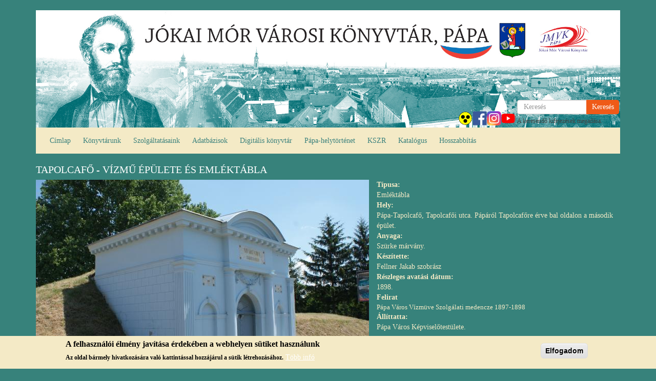

--- FILE ---
content_type: text/html; charset=UTF-8
request_url: https://varosikonyvtar.papa.hu/index.php/node/11110
body_size: 49954
content:


<!-- THEME DEBUG -->
<!-- THEME HOOK: 'html' -->
<!-- FILE NAME SUGGESTIONS:
   ▪️ html--node--11110.html.twig
   ▪️ html--node--%.html.twig
   ▪️ html--node.html.twig
   ✅ html.html.twig
-->
<!-- 💡 BEGIN CUSTOM TEMPLATE OUTPUT from 'themes/papa/templates/system/html.html.twig' -->
<!DOCTYPE html>
<html  lang="hu" dir="ltr">
  <head>
    <meta charset="utf-8" />
<script async src="https://www.googletagmanager.com/gtag/js?id=UA-62911967-1"></script>
<script>window.dataLayer = window.dataLayer || [];function gtag(){dataLayer.push(arguments)};gtag("js", new Date());gtag("set", "developer_id.dMDhkMT", true);gtag("config", "UA-62911967-1", {"groups":"default","anonymize_ip":true,"page_placeholder":"PLACEHOLDER_page_path","allow_ad_personalization_signals":false});</script>
<meta name="Generator" content="Drupal 10 (https://www.drupal.org)" />
<meta name="MobileOptimized" content="width" />
<meta name="HandheldFriendly" content="true" />
<meta name="viewport" content="width=device-width, initial-scale=1.0" />
<meta name="google-signin-client_id" content="493527696012-kd9rjk1l7tsu1eni8i2vl317n9o6nle7.apps.googleusercontent.com" />
<style>div#sliding-popup, div#sliding-popup .eu-cookie-withdraw-banner, .eu-cookie-withdraw-tab {background: #F4EAC6} div#sliding-popup.eu-cookie-withdraw-wrapper { background: transparent; } #sliding-popup h1, #sliding-popup h2, #sliding-popup h3, #sliding-popup p, #sliding-popup label, #sliding-popup div, .eu-cookie-compliance-more-button, .eu-cookie-compliance-secondary-button, .eu-cookie-withdraw-tab { color: #000000;} .eu-cookie-withdraw-tab { border-color: #000000;}</style>
<link rel="icon" href="/sites/default/files/jmvk_logo.jpg" type="image/jpeg" />
<link rel="canonical" href="https://varosikonyvtar.papa.hu/index.php/node/11110" />
<link rel="shortlink" href="https://varosikonyvtar.papa.hu/index.php/node/11110" />

    <title>Tapolcafő - Vízmű épülete és emléktábla | Jókai Mór Városi Könyvtár Pápa</title>
    <link rel="stylesheet" media="all" href="/libraries/magnific-popup/dist/magnific-popup.css?t7ifvp" />
<link rel="stylesheet" media="all" href="/core/assets/vendor/jquery.ui/themes/base/core.css?t7ifvp" />
<link rel="stylesheet" media="all" href="/core/assets/vendor/jquery.ui/themes/base/controlgroup.css?t7ifvp" />
<link rel="stylesheet" media="all" href="/core/assets/vendor/jquery.ui/themes/base/checkboxradio.css?t7ifvp" />
<link rel="stylesheet" media="all" href="/core/assets/vendor/jquery.ui/themes/base/resizable.css?t7ifvp" />
<link rel="stylesheet" media="all" href="/core/assets/vendor/jquery.ui/themes/base/button.css?t7ifvp" />
<link rel="stylesheet" media="all" href="/core/assets/vendor/jquery.ui/themes/base/dialog.css?t7ifvp" />
<link rel="stylesheet" media="all" href="/core/misc/components/progress.module.css?t7ifvp" />
<link rel="stylesheet" media="all" href="/core/misc/components/ajax-progress.module.css?t7ifvp" />
<link rel="stylesheet" media="all" href="/core/modules/system/css/components/align.module.css?t7ifvp" />
<link rel="stylesheet" media="all" href="/core/modules/system/css/components/fieldgroup.module.css?t7ifvp" />
<link rel="stylesheet" media="all" href="/core/modules/system/css/components/container-inline.module.css?t7ifvp" />
<link rel="stylesheet" media="all" href="/core/modules/system/css/components/clearfix.module.css?t7ifvp" />
<link rel="stylesheet" media="all" href="/core/modules/system/css/components/details.module.css?t7ifvp" />
<link rel="stylesheet" media="all" href="/core/modules/system/css/components/hidden.module.css?t7ifvp" />
<link rel="stylesheet" media="all" href="/core/modules/system/css/components/item-list.module.css?t7ifvp" />
<link rel="stylesheet" media="all" href="/core/modules/system/css/components/js.module.css?t7ifvp" />
<link rel="stylesheet" media="all" href="/core/modules/system/css/components/nowrap.module.css?t7ifvp" />
<link rel="stylesheet" media="all" href="/core/modules/system/css/components/position-container.module.css?t7ifvp" />
<link rel="stylesheet" media="all" href="/core/modules/system/css/components/reset-appearance.module.css?t7ifvp" />
<link rel="stylesheet" media="all" href="/core/modules/system/css/components/resize.module.css?t7ifvp" />
<link rel="stylesheet" media="all" href="/core/modules/system/css/components/system-status-counter.css?t7ifvp" />
<link rel="stylesheet" media="all" href="/core/modules/system/css/components/system-status-report-counters.css?t7ifvp" />
<link rel="stylesheet" media="all" href="/core/modules/system/css/components/system-status-report-general-info.css?t7ifvp" />
<link rel="stylesheet" media="all" href="/core/modules/system/css/components/tablesort.module.css?t7ifvp" />
<link rel="stylesheet" media="all" href="/core/modules/ckeditor5/css/ckeditor5.dialog.fix.css?t7ifvp" />
<link rel="stylesheet" media="all" href="/modules/eu_cookie_compliance/css/eu_cookie_compliance.css?t7ifvp" />
<link rel="stylesheet" media="all" href="/core/assets/vendor/jquery.ui/themes/base/theme.css?t7ifvp" />
<link rel="stylesheet" media="all" href="/modules/extlink/css/extlink.css?t7ifvp" />
<link rel="stylesheet" media="all" href="/modules/szikla/css/szikla-common.css?t7ifvp" />
<link rel="stylesheet" media="all" href="https://cdn.jsdelivr.net/npm/entreprise7pro-bootstrap@3.4.8/dist/css/bootstrap.css" integrity="sha256-3p/H8uQndDeQADwalAGPYNGwk6732TJRjYcY05O81og=" crossorigin="anonymous" />
<link rel="stylesheet" media="all" href="https://cdn.jsdelivr.net/npm/@unicorn-fail/drupal-bootstrap-styles@0.0.2/dist/3.1.1/7.x-3.x/drupal-bootstrap.css" integrity="sha512-ys0R7vWvMqi0PjJvf7827YdAhjeAfzLA3DHX0gE/sPUYqbN/sxO6JFzZLvc/wazhj5utAy7rECg1qXQKIEZOfA==" crossorigin="anonymous" />
<link rel="stylesheet" media="all" href="https://cdn.jsdelivr.net/npm/@unicorn-fail/drupal-bootstrap-styles@0.0.2/dist/3.1.1/8.x-3.x/drupal-bootstrap.css" integrity="sha512-ixuOBF5SPFLXivQ0U4/J9sQbZ7ZjmBzciWMBNUEudf6sUJ6ph2zwkpFkoUrB0oUy37lxP4byyHasSpA4rZJSKg==" crossorigin="anonymous" />
<link rel="stylesheet" media="all" href="https://cdn.jsdelivr.net/npm/@unicorn-fail/drupal-bootstrap-styles@0.0.2/dist/3.2.0/7.x-3.x/drupal-bootstrap.css" integrity="sha512-MiCziWBODHzeWsTWg4TMsfyWWoMltpBKnf5Pf5QUH9CXKIVeGpEsHZZ4NiWaJdgqpDzU/ahNWaW80U1ZX99eKw==" crossorigin="anonymous" />
<link rel="stylesheet" media="all" href="https://cdn.jsdelivr.net/npm/@unicorn-fail/drupal-bootstrap-styles@0.0.2/dist/3.2.0/8.x-3.x/drupal-bootstrap.css" integrity="sha512-US+XMOdYSqB2lE8RSbDjBb/r6eTTAv7ydpztf8B7hIWSlwvzQDdaAGun5M4a6GRjCz+BIZ6G43l+UolR+gfLFQ==" crossorigin="anonymous" />
<link rel="stylesheet" media="all" href="https://cdn.jsdelivr.net/npm/@unicorn-fail/drupal-bootstrap-styles@0.0.2/dist/3.3.1/7.x-3.x/drupal-bootstrap.css" integrity="sha512-3gQUt+MI1o8v7eEveRmZzYx6fsIUJ6bRfBLMaUTzdmNQ/1vTWLpNPf13Tcrf7gQ9iHy9A9QjXKxRGoXEeiQnPA==" crossorigin="anonymous" />
<link rel="stylesheet" media="all" href="https://cdn.jsdelivr.net/npm/@unicorn-fail/drupal-bootstrap-styles@0.0.2/dist/3.3.1/8.x-3.x/drupal-bootstrap.css" integrity="sha512-AwNfHm/YKv4l+2rhi0JPat+4xVObtH6WDxFpUnGXkkNEds3OSnCNBSL9Ygd/jQj1QkmHgod9F5seqLErhbQ6/Q==" crossorigin="anonymous" />
<link rel="stylesheet" media="all" href="https://cdn.jsdelivr.net/npm/@unicorn-fail/drupal-bootstrap-styles@0.0.2/dist/3.4.0/8.x-3.x/drupal-bootstrap.css" integrity="sha512-j4mdyNbQqqp+6Q/HtootpbGoc2ZX0C/ktbXnauPFEz7A457PB6le79qasOBVcrSrOBtGAm0aVU2SOKFzBl6RhA==" crossorigin="anonymous" />
<link rel="stylesheet" media="all" href="/themes/papa/css/style.css?t7ifvp" />

    
  </head>
  <body class="path-node page-node-type-emlekhely has-glyphicons">
    <a href="#main-content" class="visually-hidden focusable skip-link">
      Ugrás a tartalomra
    </a>
    
    

<!-- THEME DEBUG -->
<!-- THEME HOOK: 'off_canvas_page_wrapper' -->
<!-- BEGIN OUTPUT from 'core/modules/system/templates/off-canvas-page-wrapper.html.twig' -->
  <div class="dialog-off-canvas-main-canvas" data-off-canvas-main-canvas>
    

<!-- THEME DEBUG -->
<!-- THEME HOOK: 'page' -->
<!-- FILE NAME SUGGESTIONS:
   ▪️ page--node--11110.html.twig
   ▪️ page--node--%.html.twig
   ▪️ page--node.html.twig
   ✅ page.html.twig
-->
<!-- 💡 BEGIN CUSTOM TEMPLATE OUTPUT from 'themes/papa/templates/system/page.html.twig' -->
          <header class="navbar navbar-default container" id="navbar" role="banner">
    
            <div class="navbar-header">
        <!--<img src="/themes/papa/images/fejlec.jpg" visibility="hidden">-->
        

<!-- THEME DEBUG -->
<!-- THEME HOOK: 'region' -->
<!-- FILE NAME SUGGESTIONS:
   ▪️ region--navigation.html.twig
   ✅ region.html.twig
-->
<!-- BEGIN OUTPUT from 'themes/bootstrap/templates/system/region.html.twig' -->
  <div class="region region-navigation">
    

<!-- THEME DEBUG -->
<!-- THEME HOOK: 'block' -->
<!-- FILE NAME SUGGESTIONS:
   ▪️ block--fb.html.twig
   ▪️ block--block-content--eb9c0f12-0a54-499d-8dc7-fa71eee604f5.html.twig
   ▪️ block--block-content--id-view--fb--full.html.twig
   ▪️ block--block-content--id--fb.html.twig
   ▪️ block--block-content--view-type--basic--full.html.twig
   ▪️ block--block-content--type--basic.html.twig
   ▪️ block--block-content--view--full.html.twig
   ▪️ block--block-content.html.twig
   ✅ block.html.twig
-->
<!-- 💡 BEGIN CUSTOM TEMPLATE OUTPUT from 'themes/papa/templates/block/block.html.twig' -->

<section id="block-fb" class="block block-block-content block-block-contenteb9c0f12-0a54-499d-8dc7-fa71eee604f5 block-id-10 clearfix">
  <div class="block_container ">
    
            

          <div class="block_content">
      

<!-- THEME DEBUG -->
<!-- THEME HOOK: 'field' -->
<!-- FILE NAME SUGGESTIONS:
   ▪️ field--block-content--body--basic.html.twig
   ▪️ field--block-content--body.html.twig
   ▪️ field--block-content--basic.html.twig
   ▪️ field--body.html.twig
   ▪️ field--text-with-summary.html.twig
   ✅ field.html.twig
-->
<!-- BEGIN OUTPUT from 'themes/bootstrap/templates/field/field.html.twig' -->

            <div class="field field--name-body field--type-text-with-summary field--label-hidden field--item"><a href="http://vakbarat.jmvk.papa.hu/" title="vakbarát"><div class="jmvk_vakbarat"> &nbsp;</div></a>
<a href="https://www.facebook.com/jmvkpapa/" title="facebook"><div class="jmvk_fb"> &nbsp;</div></a>
<a href="https://www.instagram.com/papai.varosi.konyvtar" title="instagram"><div class="jmvk_insta"> &nbsp;</div></a>
<a href="https://www.youtube.com/channel/UCSlnNHiCpHSj-QHiirdkTMQ" title="youtube"><div class="jmvk_youtube"> &nbsp;</div></a></div>
      
<!-- END OUTPUT from 'themes/bootstrap/templates/field/field.html.twig' -->

</div>
        
  </div>
</section>


<!-- END CUSTOM TEMPLATE OUTPUT from 'themes/papa/templates/block/block.html.twig' -->



<!-- THEME DEBUG -->
<!-- THEME HOOK: 'block' -->
<!-- FILE NAME SUGGESTIONS:
   ▪️ block--papa-search.html.twig
   ▪️ block--search-form-block.html.twig
   ✅ block--search.html.twig
   ▪️ block.html.twig
-->
<!-- BEGIN OUTPUT from 'themes/bootstrap/templates/block/block--search.html.twig' -->
<div class="search-block-form block block-search block-search-form-block" data-drupal-selector="search-block-form" id="block-papa-search" role="search">
  
    
      

<!-- THEME DEBUG -->
<!-- THEME HOOK: 'form' -->
<!-- BEGIN OUTPUT from 'core/modules/system/templates/form.html.twig' -->
<form action="/index.php/search/node" method="get" id="search-block-form" accept-charset="UTF-8">
  

<!-- THEME DEBUG -->
<!-- THEME HOOK: 'form_element' -->
<!-- BEGIN OUTPUT from 'themes/bootstrap/templates/input/form-element.html.twig' -->
<div class="form-item js-form-item form-type-search js-form-type-search form-item-keys js-form-item-keys form-no-label form-group">
      

<!-- THEME DEBUG -->
<!-- THEME HOOK: 'form_element_label' -->
<!-- BEGIN OUTPUT from 'themes/bootstrap/templates/input/form-element-label.html.twig' -->
<label for="edit-keys--2" class="control-label sr-only">Keresés</label>
<!-- END OUTPUT from 'themes/bootstrap/templates/input/form-element-label.html.twig' -->


  
  
  

<!-- THEME DEBUG -->
<!-- THEME HOOK: 'input__search' -->
<!-- FILE NAME SUGGESTIONS:
   ▪️ input--search.html.twig
   ▪️ input--form-control--search.html.twig
   ✅ input--form-control.html.twig
   ▪️ input.html.twig
-->
<!-- BEGIN OUTPUT from 'themes/bootstrap/templates/input/input--form-control.html.twig' -->
<div class="input-group"><input title="A keresendő kifejezések megadása." data-drupal-selector="edit-keys" class="form-search form-control" placeholder="Keresés" type="search" id="edit-keys--2" name="keys" value="" size="15" maxlength="128" /><span class="input-group-btn"><!-- THEME DEBUG --><!-- THEME HOOK: 'input__submit' --><!-- FILE NAME SUGGESTIONS:
   ▪️ input--submit.html.twig
   ▪️ input--button--submit.html.twig
   ✅ input--button.html.twig
   ▪️ input.html.twig
--><!-- 💡 BEGIN CUSTOM TEMPLATE OUTPUT from 'themes/papa/templates/input--button.html.twig' --><input type="submit" value="Keresés" class="button js-form-submit form-submit btn-primary btn"></input><!-- END CUSTOM TEMPLATE OUTPUT from 'themes/papa/templates/input--button.html.twig' --></span></div>
<!-- END OUTPUT from 'themes/bootstrap/templates/input/input--form-control.html.twig' -->



  
  
      <div id="edit-keys--2--description" class="description help-block">
      A keresendő kifejezések megadása.
    </div>
  </div>

<!-- END OUTPUT from 'themes/bootstrap/templates/input/form-element.html.twig' -->



<!-- THEME DEBUG -->
<!-- THEME HOOK: 'container' -->
<!-- BEGIN OUTPUT from 'themes/bootstrap/templates/system/container.html.twig' -->
<div class="form-actions form-group js-form-wrapper form-wrapper" data-drupal-selector="edit-actions" id="edit-actions--2"></div>

<!-- END OUTPUT from 'themes/bootstrap/templates/system/container.html.twig' -->


</form>

<!-- END OUTPUT from 'core/modules/system/templates/form.html.twig' -->


  </div>

<!-- END OUTPUT from 'themes/bootstrap/templates/block/block--search.html.twig' -->


  </div>

<!-- END OUTPUT from 'themes/bootstrap/templates/system/region.html.twig' -->


                          <button type="button" class="navbar-toggle" data-toggle="collapse" data-target="#navbar-collapse">
            <span class="sr-only">Navigáció átkapcsolása</span>
            <span class="icon-bar"></span>
            <span class="icon-bar"></span>
            <span class="icon-bar"></span>
          </button>
              </div>

                    <div id="navbar-collapse" class="navbar-collapse collapse">
          

<!-- THEME DEBUG -->
<!-- THEME HOOK: 'region' -->
<!-- FILE NAME SUGGESTIONS:
   ▪️ region--navigation-collapsible.html.twig
   ✅ region.html.twig
-->
<!-- BEGIN OUTPUT from 'themes/bootstrap/templates/system/region.html.twig' -->
  <div class="region region-navigation-collapsible">
    

<!-- THEME DEBUG -->
<!-- THEME HOOK: 'block' -->
<!-- FILE NAME SUGGESTIONS:
   ▪️ block--papa-main-menu.html.twig
   ▪️ block--system-menu-block--main.html.twig
   ✅ block--system-menu-block.html.twig
   ▪️ block--system.html.twig
   ▪️ block.html.twig
-->
<!-- BEGIN OUTPUT from 'core/modules/system/templates/block--system-menu-block.html.twig' -->
<nav role="navigation" aria-labelledby="block-papa-main-menu-menu" id="block-papa-main-menu">
            
  <h2 class="visually-hidden" id="block-papa-main-menu-menu">Fő navigáció</h2>
  

        

<!-- THEME DEBUG -->
<!-- THEME HOOK: 'menu__main' -->
<!-- FILE NAME SUGGESTIONS:
   ✅ menu--main.html.twig
   ✅ menu--main.html.twig
   ▪️ menu.html.twig
-->
<!-- BEGIN OUTPUT from 'themes/bootstrap/templates/menu/menu--main.html.twig' -->

      <ul class="menu menu--main nav navbar-nav">
                      <li class="first">
                                        <a href="/index.php/" data-drupal-link-system-path="&lt;front&gt;">Címlap</a>
              </li>
                      <li>
                                        <a href="/index.php/node/10439" data-drupal-link-system-path="node/10439">Könyvtárunk</a>
              </li>
                      <li>
                                        <a href="/index.php/node/12877" data-drupal-link-system-path="node/12877">Szolgáltatásaink</a>
              </li>
                      <li>
                                        <a href="/index.php/node/10457" data-drupal-link-system-path="node/10457">Adatbázisok</a>
              </li>
                      <li>
                                        <a href="/index.php/node/10442" data-drupal-link-system-path="node/10442">Digitális könyvtár</a>
              </li>
                      <li>
                                        <a href="/index.php/node/10443" data-drupal-link-system-path="node/10443">Pápa-helytörténet</a>
              </li>
                      <li>
                                        <a href="/index.php/node/10471" data-drupal-link-system-path="node/10471">KSZR</a>
              </li>
                      <li>
                                        <a href="/index.php/kereses" data-drupal-link-system-path="kereses">Katalógus</a>
              </li>
                      <li class="last">
                                        <a href="/index.php/node/10526" data-drupal-link-system-path="node/10526">Hosszabbítás</a>
              </li>
        </ul>
  

<!-- END OUTPUT from 'themes/bootstrap/templates/menu/menu--main.html.twig' -->


  </nav>

<!-- END OUTPUT from 'core/modules/system/templates/block--system-menu-block.html.twig' -->


  </div>

<!-- END OUTPUT from 'themes/bootstrap/templates/system/region.html.twig' -->


        </div>
                </header>
  
  <div role="main" class="main-container container js-quickedit-main-content">
    <div class="row">

                 

                  <section class="col-sm-12">

                                      <div class="highlighted">

<!-- THEME DEBUG -->
<!-- THEME HOOK: 'region' -->
<!-- FILE NAME SUGGESTIONS:
   ▪️ region--highlighted.html.twig
   ✅ region.html.twig
-->
<!-- BEGIN OUTPUT from 'themes/bootstrap/templates/system/region.html.twig' -->
  <div class="region region-highlighted">
    

<!-- THEME DEBUG -->
<!-- THEME HOOK: 'block' -->
<!-- FILE NAME SUGGESTIONS:
   ▪️ block--papa-messages.html.twig
   ✅ block--system-messages-block.html.twig
   ▪️ block--system.html.twig
   ▪️ block.html.twig
-->
<!-- BEGIN OUTPUT from 'core/modules/system/templates/block--system-messages-block.html.twig' -->
<div data-drupal-messages-fallback class="hidden"></div>

<!-- END OUTPUT from 'core/modules/system/templates/block--system-messages-block.html.twig' -->



<!-- THEME DEBUG -->
<!-- THEME HOOK: 'block' -->
<!-- FILE NAME SUGGESTIONS:
   ▪️ block--papa-sziklaloginmessages.html.twig
   ▪️ block--szikla-login-messages.html.twig
   ▪️ block--szikla.html.twig
   ✅ block.html.twig
-->
<!-- 💡 BEGIN CUSTOM TEMPLATE OUTPUT from 'themes/papa/templates/block/block.html.twig' -->

<section id="block-papa-sziklaloginmessages" class="block block-szikla block-szikla-login-messages block-id- clearfix">
  <div class="block_container ">
    
            

          <div class="block_content">
      </div>
        
  </div>
</section>


<!-- END CUSTOM TEMPLATE OUTPUT from 'themes/papa/templates/block/block.html.twig' -->


  </div>

<!-- END OUTPUT from 'themes/bootstrap/templates/system/region.html.twig' -->

</div>
                  
                
                          <a id="main-content"></a>
          

<!-- THEME DEBUG -->
<!-- THEME HOOK: 'region' -->
<!-- FILE NAME SUGGESTIONS:
   ▪️ region--content.html.twig
   ✅ region.html.twig
-->
<!-- BEGIN OUTPUT from 'themes/bootstrap/templates/system/region.html.twig' -->
  <div class="region region-content">
    

<!-- THEME DEBUG -->
<!-- THEME HOOK: 'block' -->
<!-- FILE NAME SUGGESTIONS:
   ▪️ block--papa-page-title.html.twig
   ✅ block--page-title-block.html.twig
   ▪️ block--core.html.twig
   ▪️ block.html.twig
-->
<!-- BEGIN OUTPUT from 'themes/bootstrap/templates/block/block--page-title-block.html.twig' -->
  

<!-- THEME DEBUG -->
<!-- THEME HOOK: 'page_title' -->
<!-- 💡 BEGIN CUSTOM TEMPLATE OUTPUT from 'themes/papa/templates/system/page-title.html.twig' -->


  <h1 class="page-header">

<!-- THEME DEBUG -->
<!-- THEME HOOK: 'field' -->
<!-- FILE NAME SUGGESTIONS:
   ▪️ field--node--title--emlekhely.html.twig
   ✅ field--node--title.html.twig
   ▪️ field--node--emlekhely.html.twig
   ▪️ field--title.html.twig
   ▪️ field--string.html.twig
   ▪️ field.html.twig
-->
<!-- BEGIN OUTPUT from 'core/modules/node/templates/field--node--title.html.twig' -->

<span>Tapolcafő - Vízmű épülete és emléktábla </span>

<!-- END OUTPUT from 'core/modules/node/templates/field--node--title.html.twig' -->

</h1>

<!-- END CUSTOM TEMPLATE OUTPUT from 'themes/papa/templates/system/page-title.html.twig' -->



<!-- END OUTPUT from 'themes/bootstrap/templates/block/block--page-title-block.html.twig' -->



<!-- THEME DEBUG -->
<!-- THEME HOOK: 'block' -->
<!-- FILE NAME SUGGESTIONS:
   ▪️ block--papa-content.html.twig
   ▪️ block--system-main-block.html.twig
   ✅ block--system.html.twig
   ▪️ block.html.twig
-->
<!-- BEGIN OUTPUT from 'themes/bootstrap/templates/block/block--system.html.twig' -->
  

<!-- THEME DEBUG -->
<!-- THEME HOOK: 'node' -->
<!-- FILE NAME SUGGESTIONS:
   ▪️ node--11110--full.html.twig
   ▪️ node--11110.html.twig
   ▪️ node--emlekhely--full.html.twig
   ▪️ node--emlekhely.html.twig
   ▪️ node--full.html.twig
   ✅ node.html.twig
-->
<!-- BEGIN OUTPUT from 'themes/bootstrap/templates/node/node.html.twig' -->

<article class="emlekhely full clearfix">

  
    

  
  <div class="content">
    

<!-- THEME DEBUG -->
<!-- THEME HOOK: 'links__node' -->
<!-- FILE NAME SUGGESTIONS:
   ▪️ links--node.html.twig
   ✅ links.html.twig
-->
<!-- BEGIN OUTPUT from 'themes/bootstrap/templates/system/links.html.twig' -->

<!-- END OUTPUT from 'themes/bootstrap/templates/system/links.html.twig' -->



<!-- THEME DEBUG -->
<!-- THEME HOOK: 'field' -->
<!-- FILE NAME SUGGESTIONS:
   ▪️ field--node--field-emlekhely-boritokep--emlekhely.html.twig
   ▪️ field--node--field-emlekhely-boritokep.html.twig
   ▪️ field--node--emlekhely.html.twig
   ▪️ field--field-emlekhely-boritokep.html.twig
   ▪️ field--image.html.twig
   ✅ field.html.twig
-->
<!-- BEGIN OUTPUT from 'themes/bootstrap/templates/field/field.html.twig' -->

            <div class="mfp-field mfp-separate-items field field--name-field-emlekhely-boritokep field--type-image field--label-hidden field--item" data-vertical-fit="true">

<!-- THEME DEBUG -->
<!-- THEME HOOK: 'image_formatter' -->
<!-- BEGIN OUTPUT from 'core/modules/image/templates/image-formatter.html.twig' -->
  <a href="https://varosikonyvtar.papa.hu/sites/default/files/styles/max_1300x1300/public/indexkep_28.jpg?itok=1KJlE4a5">

<!-- THEME DEBUG -->
<!-- THEME HOOK: 'image_style' -->
<!-- BEGIN OUTPUT from 'core/modules/image/templates/image-style.html.twig' -->


<!-- THEME DEBUG -->
<!-- THEME HOOK: 'image' -->
<!-- BEGIN OUTPUT from 'themes/bootstrap/templates/system/image.html.twig' -->
<img class="mfp-thumbnail img-responsive" src="/sites/default/files/styles/max_650x650/public/indexkep_28.jpg?itok=LtYLY3d9" />

<!-- END OUTPUT from 'themes/bootstrap/templates/system/image.html.twig' -->



<!-- END OUTPUT from 'core/modules/image/templates/image-style.html.twig' -->

</a>

<!-- END OUTPUT from 'core/modules/image/templates/image-formatter.html.twig' -->

</div>
      
<!-- END OUTPUT from 'themes/bootstrap/templates/field/field.html.twig' -->



<!-- THEME DEBUG -->
<!-- THEME HOOK: 'field' -->
<!-- FILE NAME SUGGESTIONS:
   ▪️ field--node--field-emlekhely-tipusa--emlekhely.html.twig
   ▪️ field--node--field-emlekhely-tipusa.html.twig
   ▪️ field--node--emlekhely.html.twig
   ▪️ field--field-emlekhely-tipusa.html.twig
   ▪️ field--list-string.html.twig
   ✅ field.html.twig
-->
<!-- BEGIN OUTPUT from 'themes/bootstrap/templates/field/field.html.twig' -->

  <div class="field field--name-field-emlekhely-tipusa field--type-list-string field--label-above">
    <div class="field--label">Típusa:</div>
              <div class="field--item">Emléktábla</div>
          </div>

<!-- END OUTPUT from 'themes/bootstrap/templates/field/field.html.twig' -->



<!-- THEME DEBUG -->
<!-- THEME HOOK: 'field' -->
<!-- FILE NAME SUGGESTIONS:
   ▪️ field--node--field-emlekhely-hely--emlekhely.html.twig
   ▪️ field--node--field-emlekhely-hely.html.twig
   ▪️ field--node--emlekhely.html.twig
   ▪️ field--field-emlekhely-hely.html.twig
   ▪️ field--string.html.twig
   ✅ field.html.twig
-->
<!-- BEGIN OUTPUT from 'themes/bootstrap/templates/field/field.html.twig' -->

  <div class="field field--name-field-emlekhely-hely field--type-string field--label-above">
    <div class="field--label">Hely:</div>
              <div class="field--item">Pápa-Tapolcafő, Tapolcafői utca. Pápáról Tapolcafőre érve bal oldalon a második épület.</div>
          </div>

<!-- END OUTPUT from 'themes/bootstrap/templates/field/field.html.twig' -->



<!-- THEME DEBUG -->
<!-- THEME HOOK: 'field' -->
<!-- FILE NAME SUGGESTIONS:
   ▪️ field--node--field-emlekhely-anyag--emlekhely.html.twig
   ▪️ field--node--field-emlekhely-anyag.html.twig
   ▪️ field--node--emlekhely.html.twig
   ▪️ field--field-emlekhely-anyag.html.twig
   ▪️ field--string.html.twig
   ✅ field.html.twig
-->
<!-- BEGIN OUTPUT from 'themes/bootstrap/templates/field/field.html.twig' -->

  <div class="field field--name-field-emlekhely-anyag field--type-string field--label-above">
    <div class="field--label">Anyaga:</div>
              <div class="field--item">Szürke márvány.</div>
          </div>

<!-- END OUTPUT from 'themes/bootstrap/templates/field/field.html.twig' -->



<!-- THEME DEBUG -->
<!-- THEME HOOK: 'field' -->
<!-- FILE NAME SUGGESTIONS:
   ▪️ field--node--field-emlekhely-keszito--emlekhely.html.twig
   ▪️ field--node--field-emlekhely-keszito.html.twig
   ▪️ field--node--emlekhely.html.twig
   ▪️ field--field-emlekhely-keszito.html.twig
   ▪️ field--string.html.twig
   ✅ field.html.twig
-->
<!-- BEGIN OUTPUT from 'themes/bootstrap/templates/field/field.html.twig' -->

  <div class="field field--name-field-emlekhely-keszito field--type-string field--label-above">
    <div class="field--label">Készítette:</div>
              <div class="field--item">Fellner Jakab szobrász</div>
          </div>

<!-- END OUTPUT from 'themes/bootstrap/templates/field/field.html.twig' -->



<!-- THEME DEBUG -->
<!-- THEME HOOK: 'field' -->
<!-- FILE NAME SUGGESTIONS:
   ▪️ field--node--field-emlekhely-reszleges-avatas--emlekhely.html.twig
   ▪️ field--node--field-emlekhely-reszleges-avatas.html.twig
   ▪️ field--node--emlekhely.html.twig
   ▪️ field--field-emlekhely-reszleges-avatas.html.twig
   ▪️ field--string.html.twig
   ✅ field.html.twig
-->
<!-- BEGIN OUTPUT from 'themes/bootstrap/templates/field/field.html.twig' -->

  <div class="field field--name-field-emlekhely-reszleges-avatas field--type-string field--label-above">
    <div class="field--label">Részleges avatási dátum:</div>
              <div class="field--item">1898.</div>
          </div>

<!-- END OUTPUT from 'themes/bootstrap/templates/field/field.html.twig' -->



<!-- THEME DEBUG -->
<!-- THEME HOOK: 'field' -->
<!-- FILE NAME SUGGESTIONS:
   ▪️ field--node--body--emlekhely.html.twig
   ▪️ field--node--body.html.twig
   ▪️ field--node--emlekhely.html.twig
   ▪️ field--body.html.twig
   ▪️ field--text-with-summary.html.twig
   ✅ field.html.twig
-->
<!-- BEGIN OUTPUT from 'themes/bootstrap/templates/field/field.html.twig' -->

  <div class="field field--name-body field--type-text-with-summary field--label-above">
    <div class="field--label">Felirat</div>
              <div class="field--item"><p>Pápa Város Vízmüve Szolgálati medencze 1897-1898</p>
</div>
          </div>

<!-- END OUTPUT from 'themes/bootstrap/templates/field/field.html.twig' -->



<!-- THEME DEBUG -->
<!-- THEME HOOK: 'field' -->
<!-- FILE NAME SUGGESTIONS:
   ▪️ field--node--field-emlekhely-allittatta--emlekhely.html.twig
   ▪️ field--node--field-emlekhely-allittatta.html.twig
   ▪️ field--node--emlekhely.html.twig
   ▪️ field--field-emlekhely-allittatta.html.twig
   ▪️ field--string.html.twig
   ✅ field.html.twig
-->
<!-- BEGIN OUTPUT from 'themes/bootstrap/templates/field/field.html.twig' -->

  <div class="field field--name-field-emlekhely-allittatta field--type-string field--label-above">
    <div class="field--label">Állíttatta:</div>
              <div class="field--item">Pápa Város Képviselőtestülete.</div>
          </div>

<!-- END OUTPUT from 'themes/bootstrap/templates/field/field.html.twig' -->



<!-- THEME DEBUG -->
<!-- THEME HOOK: 'field' -->
<!-- FILE NAME SUGGESTIONS:
   ▪️ field--node--field-kepek--emlekhely.html.twig
   ▪️ field--node--field-kepek.html.twig
   ▪️ field--node--emlekhely.html.twig
   ▪️ field--field-kepek.html.twig
   ▪️ field--image.html.twig
   ✅ field.html.twig
-->
<!-- BEGIN OUTPUT from 'themes/bootstrap/templates/field/field.html.twig' -->

      <div class="mfp-field mfp-all-items field field--name-field-kepek field--type-image field--label-hidden field--items" data-vertical-fit="true">
              <div class="field--item">

<!-- THEME DEBUG -->
<!-- THEME HOOK: 'image_formatter' -->
<!-- BEGIN OUTPUT from 'core/modules/image/templates/image-formatter.html.twig' -->
  <a href="https://varosikonyvtar.papa.hu/sites/default/files/styles/max_1300x1300/public/1_30.jpg?itok=3SDh50EH">

<!-- THEME DEBUG -->
<!-- THEME HOOK: 'image_style' -->
<!-- BEGIN OUTPUT from 'core/modules/image/templates/image-style.html.twig' -->


<!-- THEME DEBUG -->
<!-- THEME HOOK: 'image' -->
<!-- BEGIN OUTPUT from 'themes/bootstrap/templates/system/image.html.twig' -->
<img class="mfp-thumbnail img-responsive" src="/sites/default/files/styles/max_325x325/public/1_30.jpg?itok=sqFTkaqK" />

<!-- END OUTPUT from 'themes/bootstrap/templates/system/image.html.twig' -->



<!-- END OUTPUT from 'core/modules/image/templates/image-style.html.twig' -->

</a>

<!-- END OUTPUT from 'core/modules/image/templates/image-formatter.html.twig' -->

</div>
              <div class="field--item">

<!-- THEME DEBUG -->
<!-- THEME HOOK: 'image_formatter' -->
<!-- BEGIN OUTPUT from 'core/modules/image/templates/image-formatter.html.twig' -->
  <a href="https://varosikonyvtar.papa.hu/sites/default/files/styles/max_1300x1300/public/2_31.jpg?itok=E8wPw14h">

<!-- THEME DEBUG -->
<!-- THEME HOOK: 'image_style' -->
<!-- BEGIN OUTPUT from 'core/modules/image/templates/image-style.html.twig' -->


<!-- THEME DEBUG -->
<!-- THEME HOOK: 'image' -->
<!-- BEGIN OUTPUT from 'themes/bootstrap/templates/system/image.html.twig' -->
<img class="mfp-thumbnail img-responsive" src="/sites/default/files/styles/max_325x325/public/2_31.jpg?itok=RkFEXU5_" />

<!-- END OUTPUT from 'themes/bootstrap/templates/system/image.html.twig' -->



<!-- END OUTPUT from 'core/modules/image/templates/image-style.html.twig' -->

</a>

<!-- END OUTPUT from 'core/modules/image/templates/image-formatter.html.twig' -->

</div>
              <div class="field--item">

<!-- THEME DEBUG -->
<!-- THEME HOOK: 'image_formatter' -->
<!-- BEGIN OUTPUT from 'core/modules/image/templates/image-formatter.html.twig' -->
  <a href="https://varosikonyvtar.papa.hu/sites/default/files/styles/max_1300x1300/public/3_31.jpg?itok=808hRw3Y">

<!-- THEME DEBUG -->
<!-- THEME HOOK: 'image_style' -->
<!-- BEGIN OUTPUT from 'core/modules/image/templates/image-style.html.twig' -->


<!-- THEME DEBUG -->
<!-- THEME HOOK: 'image' -->
<!-- BEGIN OUTPUT from 'themes/bootstrap/templates/system/image.html.twig' -->
<img class="mfp-thumbnail img-responsive" src="/sites/default/files/styles/max_325x325/public/3_31.jpg?itok=zqZKmERX" />

<!-- END OUTPUT from 'themes/bootstrap/templates/system/image.html.twig' -->



<!-- END OUTPUT from 'core/modules/image/templates/image-style.html.twig' -->

</a>

<!-- END OUTPUT from 'core/modules/image/templates/image-formatter.html.twig' -->

</div>
              <div class="field--item">

<!-- THEME DEBUG -->
<!-- THEME HOOK: 'image_formatter' -->
<!-- BEGIN OUTPUT from 'core/modules/image/templates/image-formatter.html.twig' -->
  <a href="https://varosikonyvtar.papa.hu/sites/default/files/styles/max_1300x1300/public/4_30.jpg?itok=BlNPfmZS">

<!-- THEME DEBUG -->
<!-- THEME HOOK: 'image_style' -->
<!-- BEGIN OUTPUT from 'core/modules/image/templates/image-style.html.twig' -->


<!-- THEME DEBUG -->
<!-- THEME HOOK: 'image' -->
<!-- BEGIN OUTPUT from 'themes/bootstrap/templates/system/image.html.twig' -->
<img class="mfp-thumbnail img-responsive" src="/sites/default/files/styles/max_325x325/public/4_30.jpg?itok=YXl_c7_P" />

<!-- END OUTPUT from 'themes/bootstrap/templates/system/image.html.twig' -->



<!-- END OUTPUT from 'core/modules/image/templates/image-style.html.twig' -->

</a>

<!-- END OUTPUT from 'core/modules/image/templates/image-formatter.html.twig' -->

</div>
              <div class="field--item">

<!-- THEME DEBUG -->
<!-- THEME HOOK: 'image_formatter' -->
<!-- BEGIN OUTPUT from 'core/modules/image/templates/image-formatter.html.twig' -->
  <a href="https://varosikonyvtar.papa.hu/sites/default/files/styles/max_1300x1300/public/5_27.jpg?itok=9w7Q0pw9">

<!-- THEME DEBUG -->
<!-- THEME HOOK: 'image_style' -->
<!-- BEGIN OUTPUT from 'core/modules/image/templates/image-style.html.twig' -->


<!-- THEME DEBUG -->
<!-- THEME HOOK: 'image' -->
<!-- BEGIN OUTPUT from 'themes/bootstrap/templates/system/image.html.twig' -->
<img class="mfp-thumbnail img-responsive" src="/sites/default/files/styles/max_325x325/public/5_27.jpg?itok=SMzG3D5P" />

<!-- END OUTPUT from 'themes/bootstrap/templates/system/image.html.twig' -->



<!-- END OUTPUT from 'core/modules/image/templates/image-style.html.twig' -->

</a>

<!-- END OUTPUT from 'core/modules/image/templates/image-formatter.html.twig' -->

</div>
              <div class="field--item">

<!-- THEME DEBUG -->
<!-- THEME HOOK: 'image_formatter' -->
<!-- BEGIN OUTPUT from 'core/modules/image/templates/image-formatter.html.twig' -->
  <a href="https://varosikonyvtar.papa.hu/sites/default/files/styles/max_1300x1300/public/6_20.jpg?itok=SlcDjU3S">

<!-- THEME DEBUG -->
<!-- THEME HOOK: 'image_style' -->
<!-- BEGIN OUTPUT from 'core/modules/image/templates/image-style.html.twig' -->


<!-- THEME DEBUG -->
<!-- THEME HOOK: 'image' -->
<!-- BEGIN OUTPUT from 'themes/bootstrap/templates/system/image.html.twig' -->
<img class="mfp-thumbnail img-responsive" src="/sites/default/files/styles/max_325x325/public/6_20.jpg?itok=v-zTuJzN" />

<!-- END OUTPUT from 'themes/bootstrap/templates/system/image.html.twig' -->



<!-- END OUTPUT from 'core/modules/image/templates/image-style.html.twig' -->

</a>

<!-- END OUTPUT from 'core/modules/image/templates/image-formatter.html.twig' -->

</div>
          </div>
  
<!-- END OUTPUT from 'themes/bootstrap/templates/field/field.html.twig' -->


  </div>

</article>

<!-- END OUTPUT from 'themes/bootstrap/templates/node/node.html.twig' -->



<!-- END OUTPUT from 'themes/bootstrap/templates/block/block--system.html.twig' -->


  </div>

<!-- END OUTPUT from 'themes/bootstrap/templates/system/region.html.twig' -->


              </section>
      
                  

                </div>
  </div>

      <footer class="footer container" role="contentinfo">
      

<!-- THEME DEBUG -->
<!-- THEME HOOK: 'region' -->
<!-- FILE NAME SUGGESTIONS:
   ▪️ region--footer.html.twig
   ✅ region.html.twig
-->
<!-- BEGIN OUTPUT from 'themes/bootstrap/templates/system/region.html.twig' -->
  <div class="region region-footer">
    

<!-- THEME DEBUG -->
<!-- THEME HOOK: 'block' -->
<!-- FILE NAME SUGGESTIONS:
   ▪️ block--lablec.html.twig
   ▪️ block--block-content--71542099-d88e-422d-9fc5-8a6b2dcc0324.html.twig
   ▪️ block--block-content--id-view--lablec--full.html.twig
   ▪️ block--block-content--id--lablec.html.twig
   ▪️ block--block-content--view-type--basic--full.html.twig
   ▪️ block--block-content--type--basic.html.twig
   ▪️ block--block-content--view--full.html.twig
   ▪️ block--block-content.html.twig
   ✅ block.html.twig
-->
<!-- 💡 BEGIN CUSTOM TEMPLATE OUTPUT from 'themes/papa/templates/block/block.html.twig' -->

<section id="block-lablec" class="block block-block-content block-block-content71542099-d88e-422d-9fc5-8a6b2dcc0324 block-id-6 clearfix">
  <div class="block_container ">
    
            

          <div class="block_content">
      

<!-- THEME DEBUG -->
<!-- THEME HOOK: 'field' -->
<!-- FILE NAME SUGGESTIONS:
   ▪️ field--block-content--body--basic.html.twig
   ▪️ field--block-content--body.html.twig
   ▪️ field--block-content--basic.html.twig
   ▪️ field--body.html.twig
   ▪️ field--text-with-summary.html.twig
   ✅ field.html.twig
-->
<!-- BEGIN OUTPUT from 'themes/bootstrap/templates/field/field.html.twig' -->

            <div class="field field--name-body field--type-text-with-summary field--label-hidden field--item"><p>© Copyright, 2019, jmvk.papa.hu</p>
</div>
      
<!-- END OUTPUT from 'themes/bootstrap/templates/field/field.html.twig' -->

</div>
        
  </div>
</section>


<!-- END CUSTOM TEMPLATE OUTPUT from 'themes/papa/templates/block/block.html.twig' -->


  </div>

<!-- END OUTPUT from 'themes/bootstrap/templates/system/region.html.twig' -->


    </footer>
  
<!-- END CUSTOM TEMPLATE OUTPUT from 'themes/papa/templates/system/page.html.twig' -->


  </div>

<!-- END OUTPUT from 'core/modules/system/templates/off-canvas-page-wrapper.html.twig' -->


    
    <script type="application/json" data-drupal-selector="drupal-settings-json">{"path":{"baseUrl":"\/index.php\/","pathPrefix":"","currentPath":"node\/11110","currentPathIsAdmin":false,"isFront":false,"currentLanguage":"hu"},"pluralDelimiter":"\u0003","suppressDeprecationErrors":true,"ajaxPageState":{"libraries":"[base64]","theme":"papa","theme_token":null},"ajaxTrustedUrl":{"\/index.php\/search\/node":true},"google_analytics":{"account":"UA-62911967-1","trackOutbound":true,"trackMailto":true,"trackTel":true,"trackDownload":true,"trackDownloadExtensions":"7z|aac|arc|arj|asf|asx|avi|bin|csv|doc(x|m)?|dot(x|m)?|exe|flv|gif|gz|gzip|hqx|jar|jpe?g|js|mp(2|3|4|e?g)|mov(ie)?|msi|msp|pdf|phps|png|ppt(x|m)?|pot(x|m)?|pps(x|m)?|ppam|sld(x|m)?|thmx|qtm?|ra(m|r)?|sea|sit|tar|tgz|torrent|txt|wav|wma|wmv|wpd|xls(x|m|b)?|xlt(x|m)|xlam|xml|z|zip","trackColorbox":true},"data":{"extlink":{"extTarget":false,"extTargetAppendNewWindowDisplay":true,"extTargetAppendNewWindowLabel":"(opens in a new window)","extTargetNoOverride":false,"extNofollow":false,"extTitleNoOverride":false,"extNoreferrer":false,"extFollowNoOverride":false,"extClass":"ext","extLabel":"(link is external)","extImgClass":false,"extSubdomains":true,"extExclude":"","extInclude":"","extCssExclude":"","extCssInclude":"","extCssExplicit":"","extAlert":false,"extAlertText":"Ez a hivatkoz\u00e1s egy k\u00fcls\u0151 webhelyre mutat, melynek tartalm\u00e1\u00e9rt nem v\u00e1llalunk felel\u0151ss\u00e9get.","extHideIcons":false,"mailtoClass":"mailto","telClass":"","mailtoLabel":"(link sends email)","telLabel":"(link is a phone number)","extUseFontAwesome":false,"extIconPlacement":"append","extPreventOrphan":false,"extFaLinkClasses":"fa fa-external-link","extFaMailtoClasses":"fa fa-envelope-o","extAdditionalLinkClasses":"","extAdditionalMailtoClasses":"","extAdditionalTelClasses":"","extFaTelClasses":"fa fa-phone","allowedDomains":null,"extExcludeNoreferrer":""}},"eu_cookie_compliance":{"cookie_policy_version":"1.0.0","popup_enabled":true,"popup_agreed_enabled":false,"popup_hide_agreed":false,"popup_clicking_confirmation":true,"popup_scrolling_confirmation":false,"popup_html_info":"\u003Cdiv aria-labelledby=\u0022popup-text\u0022  class=\u0022eu-cookie-compliance-banner eu-cookie-compliance-banner-info eu-cookie-compliance-banner--default\u0022\u003E\n  \u003Cdiv class=\u0022popup-content info eu-cookie-compliance-content\u0022\u003E\n        \u003Cdiv id=\u0022popup-text\u0022 class=\u0022eu-cookie-compliance-message\u0022 role=\u0022document\u0022\u003E\n      \u003Ch2\u003EA felhaszn\u00e1l\u00f3i \u00e9lm\u00e9ny jav\u00edt\u00e1sa \u00e9rdek\u00e9ben a webhelyen s\u00fctiket haszn\u00e1lunk\u003C\/h2\u003E\n\u003Cp\u003EAz oldal b\u00e1rmely hivatkoz\u00e1s\u00e1ra val\u00f3 kattint\u00e1ssal hozz\u00e1j\u00e1rul a s\u00fctik l\u00e9trehoz\u00e1s\u00e1hoz.\u003C\/p\u003E\n\n              \u003Cbutton type=\u0022button\u0022 class=\u0022find-more-button eu-cookie-compliance-more-button\u0022\u003ET\u00f6bb inf\u00f3\u003C\/button\u003E\n          \u003C\/div\u003E\n\n    \n    \u003Cdiv id=\u0022popup-buttons\u0022 class=\u0022eu-cookie-compliance-buttons\u0022\u003E\n            \u003Cbutton type=\u0022button\u0022 class=\u0022agree-button eu-cookie-compliance-default-button\u0022\u003EElfogadom\u003C\/button\u003E\n          \u003C\/div\u003E\n  \u003C\/div\u003E\n\u003C\/div\u003E","use_mobile_message":false,"mobile_popup_html_info":"\u003Cdiv aria-labelledby=\u0022popup-text\u0022  class=\u0022eu-cookie-compliance-banner eu-cookie-compliance-banner-info eu-cookie-compliance-banner--default\u0022\u003E\n  \u003Cdiv class=\u0022popup-content info eu-cookie-compliance-content\u0022\u003E\n        \u003Cdiv id=\u0022popup-text\u0022 class=\u0022eu-cookie-compliance-message\u0022 role=\u0022document\u0022\u003E\n      \n              \u003Cbutton type=\u0022button\u0022 class=\u0022find-more-button eu-cookie-compliance-more-button\u0022\u003ET\u00f6bb inf\u00f3\u003C\/button\u003E\n          \u003C\/div\u003E\n\n    \n    \u003Cdiv id=\u0022popup-buttons\u0022 class=\u0022eu-cookie-compliance-buttons\u0022\u003E\n            \u003Cbutton type=\u0022button\u0022 class=\u0022agree-button eu-cookie-compliance-default-button\u0022\u003EElfogadom\u003C\/button\u003E\n          \u003C\/div\u003E\n  \u003C\/div\u003E\n\u003C\/div\u003E","mobile_breakpoint":768,"popup_html_agreed":false,"popup_use_bare_css":false,"popup_height":"auto","popup_width":"100%","popup_delay":1000,"popup_link":"\/index.php\/node\/10536","popup_link_new_window":true,"popup_position":false,"fixed_top_position":true,"popup_language":"hu","store_consent":false,"better_support_for_screen_readers":false,"cookie_name":"","reload_page":false,"domain":"","domain_all_sites":false,"popup_eu_only":false,"popup_eu_only_js":false,"cookie_lifetime":100,"cookie_session":0,"set_cookie_session_zero_on_disagree":0,"disagree_do_not_show_popup":false,"method":"default","automatic_cookies_removal":true,"allowed_cookies":"","withdraw_markup":"\u003Cbutton type=\u0022button\u0022 class=\u0022eu-cookie-withdraw-tab\u0022\u003EAdatv\u00e9delmi be\u00e1ll\u00edt\u00e1sok\u003C\/button\u003E\n\u003Cdiv aria-labelledby=\u0022popup-text\u0022 class=\u0022eu-cookie-withdraw-banner\u0022\u003E\n  \u003Cdiv class=\u0022popup-content info eu-cookie-compliance-content\u0022\u003E\n    \u003Cdiv id=\u0022popup-text\u0022 class=\u0022eu-cookie-compliance-message\u0022 role=\u0022document\u0022\u003E\n      \u003Ch2\u003EA felhaszn\u00e1l\u00f3i \u00e9lm\u00e9ny jav\u00edt\u00e1sa \u00e9rdek\u00e9ben a webhelyen s\u00fctiket haszn\u00e1lunk\u003C\/h2\u003E\n\u003Cp\u003EHozz\u00e1j\u00e1rult, hogy s\u00fctiket hozzunk l\u00e9tre.\u003C\/p\u003E\n\n    \u003C\/div\u003E\n    \u003Cdiv id=\u0022popup-buttons\u0022 class=\u0022eu-cookie-compliance-buttons\u0022\u003E\n      \u003Cbutton type=\u0022button\u0022 class=\u0022eu-cookie-withdraw-button \u0022\u003EWithdraw consent\u003C\/button\u003E\n    \u003C\/div\u003E\n  \u003C\/div\u003E\n\u003C\/div\u003E","withdraw_enabled":false,"reload_options":0,"reload_routes_list":"","withdraw_button_on_info_popup":false,"cookie_categories":[],"cookie_categories_details":[],"enable_save_preferences_button":true,"cookie_value_disagreed":"0","cookie_value_agreed_show_thank_you":"1","cookie_value_agreed":"2","containing_element":"body","settings_tab_enabled":false,"olivero_primary_button_classes":"","olivero_secondary_button_classes":"","close_button_action":"close_banner","open_by_default":true,"modules_allow_popup":true,"hide_the_banner":false,"geoip_match":true,"unverified_scripts":[]},"bootstrap":{"forms_has_error_value_toggle":1},"statistics":{"data":{"nid":"11110"},"url":"\/modules\/contrib\/statistics\/statistics.php"},"user":{"uid":0,"permissionsHash":"c081bcde6224d398e74ee4cb406b97793f581d599ed3299f759e9ca6e65016bd"}}</script>
<script src="/core/assets/vendor/jquery/jquery.min.js?v=3.7.1"></script>
<script src="/core/assets/vendor/underscore/underscore-min.js?v=1.13.7"></script>
<script src="/core/assets/vendor/once/once.min.js?v=1.0.1"></script>
<script src="/sites/default/files/languages/hu_8TlZw1LHVmOjA3nTB8eYZEPdFr_6cr7_AJLWyu9hJww.js?t7ifvp"></script>
<script src="/core/misc/drupalSettingsLoader.js?v=10.5.5"></script>
<script src="/core/misc/drupal.js?v=10.5.5"></script>
<script src="/core/misc/drupal.init.js?v=10.5.5"></script>
<script src="/core/misc/debounce.js?v=10.5.5"></script>
<script src="/core/assets/vendor/jquery.ui/ui/version-min.js?v=10.5.5"></script>
<script src="/core/assets/vendor/jquery.ui/ui/data-min.js?v=10.5.5"></script>
<script src="/core/assets/vendor/jquery.ui/ui/disable-selection-min.js?v=10.5.5"></script>
<script src="/core/assets/vendor/jquery.ui/ui/jquery-patch-min.js?v=10.5.5"></script>
<script src="/core/assets/vendor/jquery.ui/ui/scroll-parent-min.js?v=10.5.5"></script>
<script src="/core/assets/vendor/jquery.ui/ui/unique-id-min.js?v=10.5.5"></script>
<script src="/core/assets/vendor/jquery.ui/ui/focusable-min.js?v=10.5.5"></script>
<script src="/core/assets/vendor/jquery.ui/ui/keycode-min.js?v=10.5.5"></script>
<script src="/core/assets/vendor/jquery.ui/ui/plugin-min.js?v=10.5.5"></script>
<script src="/core/assets/vendor/jquery.ui/ui/widget-min.js?v=10.5.5"></script>
<script src="/core/assets/vendor/jquery.ui/ui/labels-min.js?v=10.5.5"></script>
<script src="/core/assets/vendor/jquery.ui/ui/widgets/controlgroup-min.js?v=10.5.5"></script>
<script src="/core/assets/vendor/jquery.ui/ui/form-reset-mixin-min.js?v=10.5.5"></script>
<script src="/core/assets/vendor/jquery.ui/ui/widgets/mouse-min.js?v=10.5.5"></script>
<script src="/core/assets/vendor/jquery.ui/ui/widgets/checkboxradio-min.js?v=10.5.5"></script>
<script src="/core/assets/vendor/jquery.ui/ui/widgets/draggable-min.js?v=10.5.5"></script>
<script src="/core/assets/vendor/jquery.ui/ui/widgets/resizable-min.js?v=10.5.5"></script>
<script src="/core/assets/vendor/jquery.ui/ui/widgets/button-min.js?v=10.5.5"></script>
<script src="/core/assets/vendor/jquery.ui/ui/widgets/dialog-min.js?v=10.5.5"></script>
<script src="/core/assets/vendor/tabbable/index.umd.min.js?v=6.2.0"></script>
<script src="/core/assets/vendor/tua-body-scroll-lock/tua-bsl.umd.min.js?v=10.5.5"></script>
<script src="/themes/bootstrap/js/bootstrap-pre-init.js?t7ifvp"></script>
<script src="https://cdn.jsdelivr.net/npm/entreprise7pro-bootstrap@3.4.8/dist/js/bootstrap.js" integrity="sha256-DSHWUwfs+dyvqNBAlaN3fBLYhXtZgMDSoNiXIPCv+E4=" crossorigin="anonymous"></script>
<script src="/themes/bootstrap/js/drupal.bootstrap.js?t7ifvp"></script>
<script src="/themes/bootstrap/js/attributes.js?t7ifvp"></script>
<script src="/themes/bootstrap/js/theme.js?t7ifvp"></script>
<script src="/modules/eu_cookie_compliance/js/eu_cookie_compliance.min.js?t7ifvp"></script>
<script src="/modules/extlink/js/extlink.js?t7ifvp"></script>
<script src="/modules/google_analytics/js/google_analytics.js?v=10.5.5"></script>
<script src="/modules/contrib/magnific_popup/js/magnific-popup.js?v=1"></script>
<script src="/libraries/magnific-popup/dist/jquery.magnific-popup.min.js?v=1"></script>
<script src="/modules/contrib/statistics/statistics.js?v=10.5.5"></script>
<script src="/core/misc/progress.js?v=10.5.5"></script>
<script src="/themes/bootstrap/js/misc/progress.js?t7ifvp"></script>
<script src="/core/assets/vendor/loadjs/loadjs.min.js?v=4.3.0"></script>
<script src="/core/misc/announce.js?v=10.5.5"></script>
<script src="/core/misc/message.js?v=10.5.5"></script>
<script src="/themes/bootstrap/js/misc/message.js?t7ifvp"></script>
<script src="/core/misc/ajax.js?v=10.5.5"></script>
<script src="/themes/bootstrap/js/misc/ajax.js?t7ifvp"></script>
<script src="/core/misc/displace.js?v=10.5.5"></script>
<script src="/core/misc/jquery.tabbable.shim.js?v=10.5.5"></script>
<script src="/core/misc/position.js?v=10.5.5"></script>
<script src="/core/misc/dialog/dialog-deprecation.js?v=10.5.5"></script>
<script src="/core/misc/dialog/dialog.js?v=10.5.5"></script>
<script src="/core/misc/dialog/dialog.position.js?v=10.5.5"></script>
<script src="/core/misc/dialog/dialog.jquery-ui.js?v=10.5.5"></script>
<script src="/core/modules/ckeditor5/js/ckeditor5.dialog.fix.js?v=10.5.5"></script>
<script src="/core/misc/dialog/dialog.ajax.js?v=10.5.5"></script>
<script src="/themes/bootstrap/js/misc/dialog.ajax.js?t7ifvp"></script>
<script src="https://accounts.google.com/gsi/client" async></script>
<script src="/modules/szikla/js/jquery_szikla.js?t7ifvp"></script>

  </body>
</html>

<!-- END CUSTOM TEMPLATE OUTPUT from 'themes/papa/templates/system/html.html.twig' -->



--- FILE ---
content_type: text/css
request_url: https://varosikonyvtar.papa.hu/modules/szikla/css/szikla-common.css?t7ifvp
body_size: 9240
content:
/**
 * @file szikla common css
 * Styling off common functions, forms and elements
 */
.clr, .clear{
  clear: both;
}

form#szikla-aktualiskolcsonzesek .fieldset-wrapper{
  /*overflow: scroll;*/
}

/* szikla regisztráció választófülek */
ul.sziklareg_tabs{
  clear: both;
  padding: 0;
  font-weight: bold;
  border-bottom: 0px solid #a9a9a9;
  padding-bottom: 1px;
}
ul.sziklareg_tabs li.sziklareg_active{
  background-color: #fefefe !important;
  margin: 1px 5px 0px 1px !important;
}
ul.sziklareg_tabs li.sziklareg_active:hover{
  cursor: default !important;
}
ul.sziklareg_tabs li.sziklareg_menuitem{
  list-style-type: none;
  background-color: #dadada;
  float: left;
  padding: 5px;
  border: 1px solid #a9a9a9;
  border-bottom: 0;
  margin: 0px 6px 1px 0px;
  border-radius: 5px 5px 0px 0px;
}
ul.sziklareg_tabs li.sziklareg_menuitem:hover{
  cursor: pointer;
  background-color: #f3f3f3;
  margin: 1px 5px 0px 1px;
}

.sziklareg_hide{
  margin-top: 0px;
  border-top: 1px solid #a0a0a0;
  padding-top: 15px;
  clear: both;
}

/* email/jelszó modositas oldal
*/
.szikla_adatmod{
  padding: 0px;
  margin-bottom: 0px;
}
.mod_fulek.sziklareg_active{
  background-color: #F4F4F4;
  margin: 4px 5px -1px 8px;
}
.mod_fulek{
  position: relative;
  display: inline-block;
  cursor: pointer;
 
  padding: 5px;
 
  background-color: #adadad;
  border: 1px solid #a0a0a0;
  border-bottom: 1px solid #FFF;
  border-radius: 1px;
  float: left;
}
.vissza_hatarido_normal{
  /*padding: 2px 0px 2px 17px;*/
}
.vissza_hatarido_elojegy{ 
  font-weight: bold; 
  /*color: rgba(230, 160, 0, 0.25);
  padding: 2px 0px 2px 27px;
  background: transparent url(../images/warning.png) center left no-repeat; */
}
.vissza_hatarido_over{ 
  font-weight: bold; 
  color:Maroon;
  padding: 2px 0px 2px 27px;
  background: transparent url(../images/warning.png) center left no-repeat; 
}
.vissza_hatarido_turelmi{ 
  font-weight: bold; 
  color: #3355BB;
  padding: 2px 0px 2px 27px;
  background: transparent url(../images/warning.png) center left no-repeat; 
}
.vissza_hatarido_elojegy2{ 
  background-color: rgba(230, 160, 0, 0.25);
}
.vissza_hatarido_over2{ 
  background-color: rgba(250, 30, 30, 0.25);
}
.vissza_hatarido_turelmi2{ 
  background-color: rgba(51, 51, 240, 0.25);
}

.kolcsonzes_elem .kolcselem_hosszabbit .form-item .form-check-input[type=checkbox]{
  width: 2em;
  height: 2em;
  box-shadow: 0 0 0 0.15rem rgba(190, 190, 190, 0.25);
}
.kolcsonzes_elem .kolcselem_hosszabbit .form-item{
  margin-bottom: 1px;
  margin-top: 1px;
  text-align: center;
}
.kolcsonzes_elem .kolcselem_hosszabbit{
  /*float: right;
  clear: both;*/
}
.kolcsonzes_elem .kolcselem_bk img{
  max-height: 5rem;
}
.kolcsonzes_elem .kolcselem_bk{
  float: right;
  clear: both;
}

.kolcsonzes_elem {
  padding: 0rem;
  margin: 1.25rem auto;
  border: 1px solid #a9a9a9;
  border-radius: 5px;
  display: block;
  width: 90%;
  box-shadow: 2px 2px 5px #afafaf;
}
.kolcselem_keret_1{
  display: block;
  float: left;
  width: 56%;
  margin: 0;
  background-color: transparent;
  padding: 0.25rem 0.25rem 0.25rem 0.75rem;
}
.kolcselem_keret_2{
  display: block;
  float: left;
  width: 23%;
  margin: 0;
  background-color: transparent;
  padding: 0.25rem;
}
.kolcselem_keret_3{
  display: block;
  float: left;
  width: 21%;
  margin: 0;
  background-color: transparent;
  padding: 0.25rem;
}
@media only screen and (max-width: 576px) {
  .kolcsonzes_elem {   
    width: 100%;
  }
  .kolcselem_keret_1,
  .kolcselem_keret_2,
  .kolcselem_keret_3{
    font-size: 0.85rem;
  }
  .kolcselem_keret_2{
    width: 25%;
  }
  .kolcselem_keret_3{
    width: 19%;
  }
}

.kolcselem_fejlec{
  display: block;
  border-bottom: 1px solid #a9a9a9;
  padding: 0.25rem 0.75rem;
  background-color: #f8f8f8;
  border-radius: 5px 5px 0px 0px;
}
.kolcselem_fejlec div{
  display: inline-block;
}
.kolcselem_cim{
  width: 87%;
}
.kolcselem_tipus{
  width: 10%;
  vertical-align: middle;
}
@media only screen and (max-width: 576px) {
  .kolcselem_cim h4{
    font-size: 1.1rem;
  }
  .kolcselem_cim{
    width: 80%;
  }
  .kolcselem_tipus{
    width: 17%;
  }
}


form.adat-korlevel .form-submit{
  display: none;
}
form#adat-korlevel{
  border-top: 1px solid;
}
.hl_leir{    
}
.hl_felir{
}
.sz_hirlev_sm{
  float: left;
  clear: both;
  min-width: 200px;
  margin-top: 8px;
  font-weight: bold;
}
form.adat-korlevel .checkbox{
  float: left;
  margin-top: 8px;
  margin-bottom: 20px;
}
form.adat-korlevel .checkbox input[type="checkbox"]{
  margin-left: 10px;
}

/* dokumentumtipus ikonok */
.doktip_book{
  padding: 2px 0 3px 27px;
  background: transparent url(../images/book.png) center left no-repeat;
}
.doktip_book_open{
  padding: 2px 0 3px 27px;
  background: transparent url(../images/book_open.png) center left no-repeat;
}
.doktip_script{
  padding: 2px 0 3px 27px;
  background: transparent url(../images/script.png) center left no-repeat;
}
.doktip_map{
  padding: 2px 0 3px 27px;
  background: transparent url(../images/map.png) center left no-repeat;
}
.doktip_film{
  padding: 2px 0 3px 27px;
  background: transparent url(../images/film.png) center left no-repeat;
}
.doktip_sound{
  padding: 2px 0 3px 27px;
  background: transparent url(../images/sound.png) center left no-repeat;
}
.doktip_cd{
  padding: 2px 0 3px 27px;
  background: transparent url(../images/cd.png) center left no-repeat;
}
.doktip_page{
  padding: 2px 0 3px 27px;
  background: transparent url(../images/page.png) center left no-repeat;
}
.doktip_newspaper{
  padding: 2px 0 3px 27px;
  background: transparent url(../images/newspaper.png) center left no-repeat;
}
.doktip_photo{
  padding: 2px 0 3px 27px;
  background: transparent url(../images/photo.png) center left no-repeat;
}
.doktip_atlasz{
  padding: 2px 0 3px 27px;
  background: transparent url(../images/atlasz.png) center left no-repeat;
}

/* 
 *  Belépés utáni üzenetek boxa
 */
 
.block-szikla-login-messages #szikla_kt_uzenete{
  color: #3c763d;
  background-color: #dff0d8;
  border-color: #d6e9c6;
  border-radius: 5px;
  padding: 8px;
}
.aktkolcsonzes_sarga{
  color: rgb(230, 160,0);
}

/*tr.aktkolcsonzes_sarga td:nth-of-type(5) {
  color: #111;
}*/


/**
  * config form
  */
  
#szikla-settings-admin #sectionsfs-wrapper .container-inline{
  min-width: 140px;
  display: block;
  /*float: left;*/
}
#szikla-settings-admin #sectionsfs-wrapper .form-item label{
  display: block;
}
#szikla-settings-admin #sectionsfs-wrapper .form-item{
  float: left;
  display: block;
  margin: 2px;
}
.nyitvatartas_class{
  display: block;
  float: left;
  margin: 2px;
}
.reszleg_utolsoelem{
  margin-bottom: 30px;
}
.reszleg_elsoelem{
  clear: both;
}
.reszleg_actionsdoboz{
  display: block;
  width: 100%;
  clear: both;
}
#edit-reszlegek-actions-add-reszleg{
  clear: both;
  display: block;
}
/*reglap*/
#szikla-szemely-regisztracio .select-wrapper{
  width: 70%;
  display: inline-block;
}
#szikla-szemely-regisztracio .form-item-ojegyszam input{
  width: auto;
  display: block;
  text-align: left;
}
#szikla-szemely-regisztracio .form-item-ojegyszam label{
  width: 100%;
  display: block;
  text-align: left;
}
#szikla-szemely-regisztracio label{
  width: 29%;
  display: inline-block;
  text-align: end;
}
#szikla-szemely-regisztracio input{
  width: 70%;
  display: inline-block;
}
.elojegyzes_zold{
  color: rgb(26,172,57);
}

/*.ui-dialog-titlebar-close::after{
  content: 'X';
}*/
#lapoz_elore_link{
  float: right;
  font-size: 15px;
  clear: right;
  margin-left: 8px;
}
#lapoz_vissza_link{
  float: left;
  font-size: 15px;
  margin-right: 8px;
}
.kolcshead_left{
  float: left;
  display: block;
  width: 25%;
  padding: 10px 5px 10px 0px;
  margin-top: 5px;
}
.kolcshead_center{
  float: left;
  display: block;
  width: 50%;
  text-align: center;
}
.kolcshead_right{
  float: left;
  display: block;
  width: 25%;
  text-align: right;
  padding: 10px 5px 10px 0px;
}
.korkolcs_ertekeles{
  color: transparent;
  display: inline-block;
  width: 42px;
  min-height: 42px;
  background-image: url(../images/velemenycsillag.jpg);
  background-size: 40px 92px;
  background-repeat: no-repeat;
  background-position: left 8px;
  padding: 10px 2px 0px 3px;
}
.korkolcs_ertekeles_doboz{
  color: transparent;
  display: inline-block;
  width: 42px;
  min-height: 42px;
  background-image: url(../images/velemenydoboz.jpg);
  background-size: 40px 92px;
  background-repeat: no-repeat;
  background-position: left 10px;
  padding: 10px 2px 0px 3px;
}
.korkolcs_szamertek{
  display: inline-block;
  min-height: 42px;
  vertical-align: middle;
}
.korkolcs_ertekeles.ertek_0{
  background-position: left -42px;
}
.korkolcs_ertekeles.ertek_1{
  background-position: left 8px;
}
.korkolcs_ertekeles_doboz.ertek_0{
  background-position: left -38px;
}
.korkolcs_ertekeles_doboz.ertek_1{
  background-position: left 10px;
}
a.korkolcs_ertekelespont{
  text-decoration: none !important;
  color: #222;
  font-weight: 600;
  min-height: 42px;
  display: inline-block;
}
#gglogincont{
  margin-top: 1rem;
}

.ertekeles_egyelem{
  border: 1px solid #dadada;
  border-radius: 3px;
  margin: 2px;
  padding-left: 3px;
}
.spoiler_title{
  display: block;
}
.spoiler_text{
  display: none;
}
.spoilertext_link{
  cursor: pointer;
}

--- FILE ---
content_type: text/css
request_url: https://varosikonyvtar.papa.hu/themes/papa/css/style.css?t7ifvp
body_size: 31727
content:
/**
 * Place your custom styles here.
 */
.ui-dialog-off-canvas {
  box-sizing: border-box;
  height: 100%;
  overflow: scroll;
}
#drupal-off-canvas select {
   -webkit-appearance: none;
   -moz-appearance: none;
}
.modal-dialog {
  position: relative;
  width: auto;
  /* margin: 10px; */
}
#drupal-off-canvas .ui-autocomplete li a{
  color: #85bef4 !important;
}
body{
  background-color: #37827b;
  font-family: verdana;
}
.nav > li > a{
  padding: 15px 12px;
}
h1.page-header{
  font-size: 20px;
  color: #FFF;
  text-transform: uppercase;
}
h2{
  font-size: 18px;
  color: #FFF;
}
h7, h8{
  font-size: 11px;
}
.block-views h2.block-title{
  font-size: 20px;
  color: #FFF;
  text-transform: uppercase;
}
a{
  color: #222;
}
p{
  margin: 0 0 3px;
  font-size: 13px;  
}
.kotet .elemtarolo a{
  color: #2222FF !important;
}
.kszr .region-content{
  color: #000;
}
.region-content{
  color: #F4EAC6;
}
address{
  margin-bottom: 0;
  line-height: inherit;
}
.tabs--primary li a{
  text-shadow: 1px 1px 3px #999;
}
.block-field-blocknodepagebody ul,
.block-field-blocknodepagebody ul li,
.block-field-blocknodepagebody ul li span,
.block-field-blocknodepagebody p{
  color: #F4EAC6;
}

.nav-tabs {
  clear: both;
}
.page-header{
  border-bottom: 0;
  margin: 0px;
}
footer.footer{
  padding: 0px;
  border: 0px;
}
footer .region-footer{
  background-color: #F4EAC6;
  
  padding: 30px;
  margin: 15px;
}
footer .region-footer p{
  color: #333;
}
/* header */
.navbar-header{
  background: url(../images/fejlec.jpg) top left no-repeat transparent;
  width: 100%;
  height: 230px;
  background-size: contain;
}
.navbar-default{
  background: none;
  border: 0;
  padding-right: 0px;
  padding-left: 0px;  
}
#navbar-collapse{
  background-color: #f4eac6;
}
#block-fb{
  position: absolute;
    bottom: 55px;
    right: 190px;
    width: 126px;
}

.jmvk_fb{
  display: block;
  float: left;
  background: url(../images/fb.png);
  background-size: contain;
  width: 28px;
  height: 28px;
}
.jmvk_insta{
  display: block;
  float: left;
  background: url(../images/insta.png);
  background-size: contain;
  width: 28px;
  height: 28px;
}
.jmvk_youtube{
  display: block;
  float: left;
  background: url(../images/youtube.png);
  background-size: contain;
  width: 28px;
  height: 28px;
}

.jmvk_vakbarat{
  display: block;
  float: left;
  background: url(../images/akadalymentes.png);
  background-size: contain;
  width: 28px;
  height: 28px;
}
/* top menu */
.navbar-default ul.menu--main.navbar-nav li a{  
  color: #3a817d;  
  position: relative;
}

.navbar-default ul.menu--main.navbar-nav li a:hover:after {
  border-top: #c0c0c0;
}
.navbar-default ul.menu--main.navbar-nav li a.is-active{
  color: #EB4E0C;
}
.navbar-default ul.menu--main.navbar-nav li a.is-active:after {
  width: 0;
  height: 0;
  border-left: 15px solid transparent;
  border-right: 15px solid transparent;
  border-top: 15px solid #F4EAC6;
  content: " ";
  position: absolute;
  bottom: -15px;
  left: 35%;
}
.navbar-default .navbar-nav > .active > a, .navbar-default .navbar-nav > .active > a:hover, .navbar-default .navbar-nav > .active > a:focus{
  background-color: inherit;
}
/* header searchbar */
div.search-block-form #edit-keys--description{ 
  display: none;
}
#block-papa-search .form-control{
  height: 28px;
}
#block-papa-search .input-group-btn input.btn.btn-primary{
  padding: 3px 10px;
  height: 28px;
}
#block-papa-search{
  position: absolute;
  bottom: 40px;
  right: 1px;
  width: 200px;
}
.btn-primary{
  background-color: #EF5A18;
  border-color: #EF5A18;
}


/* front slide */
.slide__caption .slide__data{
  background-color: #F4EAC6;
  min-height: 50px;
  position: relative;
}
.slide__caption .slide__data h2{
  position: absolute;
  top: 50%;  
  -webkit-transform: translateY(-50%);
  transform: translateY(-50%);
  width: 100%;
  
  margin: 0px;
  color: #3a817d;
  font-size: 14px;
  text-align: center;
}
.slide__caption .slide__data h2 a{
  color: #3a817d;
}
.slick-next {
  right: -40px;
}
.slick-prev {
  left: -40px;
}
.slick-arrow::before{
  color: #FFF;
}

/* blocks */
.region-sidebar-first .block_content{
  padding: 5px;
}
.region-sidebar-first #block-gyermekkonyvtar-2 .block_content{
  padding: 0px;
}
.region-sidebar-second,
.region-sidebar-first{
  margin: 2em -0.625rem;
}
.region-sidebar-second .block,
.region-sidebar-first .block{
  width: 20%;
  /*display: inline-block;*/
  float: left;
  vertical-align: top;
  margin: 0;
  padding: 0 0.625rem 1.25rem;
}

.region-sidebar-second .block .block_container,
.region-sidebar-first .block .block_container{
  background-color: #FFCD78;
  height: 370px;
  overflow: hidden;  
}
.region-sidebar-second .block.block-views-blockkonyvajanlo-block-2 .block_container,
.region-sidebar-first .block.block-views-blockkonyvajanlo-block-2 .block_container,
.region-sidebar-second .block.block-views-blockkonyvajanlo-block-1 .block_container,
.region-sidebar-first .block.block-views-blockkonyvajanlo-block-1 .block_container{
  background-color: transparent;
  height: auto;
  overflow: visible;
}
.region-sidebar-second .block.block.block-views-blockkonyvajanlo-block-2 h2.block-title,
.region-sidebar-first .block.block.block-views-blockkonyvajanlo-block-2 h2.block-title,
.region-sidebar-second .block.block.block-views-blockkonyvajanlo-block-1 h2.block-title,
.region-sidebar-first .block.block.block-views-blockkonyvajanlo-block-1 h2.block-title{
  line-height: 50px;
  font-size: 16px;
  text-align: left;
}
.region-sidebar-second .block.block.block-views-blockkonyvajanlo-block-2 h2,
.region-sidebar-first .block.block.block-views-blockkonyvajanlo-block-2 h2,
.region-sidebar-second .block.block.block-views-blockkonyvajanlo-block-1 h2,
.region-sidebar-first .block.block.block-views-blockkonyvajanlo-block-1 h2{
  background-color: transparent;
  color: #FFF;
  font-size: inherit;
  margin: 0px;
  padding: 0px;
  line-height: inherit; 
}
section.block.block-views-blockkonyvajanlo-block-2,
section.block.block-views-blockkonyvajanlo-block-1{
  width: 100%;
  float: none;
}
.region-sidebar-second .block h2 a,
.region-sidebar-first .block h2 a{
  color: #3a817d;
}
.region-sidebar-first #block-konyvtarikatalogus.block .block_content{
  padding: 0px;
}
.region-sidebar-first #block-konyvtarikatalogus.block h2,
.region-sidebar-second #block-konyvtarikatalogus.block h2,
.region-sidebar-second .block h2,
.region-sidebar-first .block h2{
  background-color: #F4EAC6;
  color: #3a817d;
  font-size: 16px;
  margin: 0px;
  padding: 0px;
  line-height: 50px;
  text-align: center;
}

.views-exposed-form .form-inline .control-label{
  color: #F4EAC6;
}
/* arckep,siremlek,emlekhelyek slider block */
section#block-views-block-slideshows-block-1 .view-id-slideshows.view-display-id-block_1,
section#block-views-block-slideshows-block-2 .view-id-slideshows.view-display-id-block_2,
section#block-views-block-slideshows-block-3 .view-id-slideshows.view-display-id-block_3,
section#block-views-block-slideshows-block-4 .view-id-slideshows.view-display-id-block_4,
section#block-views-block-slideshows-block-5 .view-id-slideshows.view-display-id-block_5,
section#block-views-block-slideshows-block-1,
section#block-views-block-slideshows-block-2,
section#block-views-block-slideshows-block-3,
section#block-views-block-slideshows-block-4,
section#block-views-block-slideshows-block-5{
  position: relative;
}

.view-id-slideshows.view-display-id-block_5 .views-row,
.view-id-slideshows.view-display-id-block_4 .views-row,
.view-id-slideshows.view-display-id-block_3 .views-row,
.view-id-slideshows.view-display-id-block_2 .views-row,
.view-id-slideshows.view-display-id-block_1 .views-row{
  position: relative;  
}
.view-id-slideshows.view-display-id-block_5 .views-row .views-field-title,
.view-id-slideshows.view-display-id-block_4 .views-row .views-field-title,
.view-id-slideshows.view-display-id-block_3 .views-row .views-field-title,
.view-id-slideshows.view-display-id-block_2 .views-row .views-field-title,
.view-id-slideshows.view-display-id-block_1 .views-row .views-field-title{
  position: absolute;
  bottom: 12px;
  text-align: center;
  width: 100%;
}
.view-id-slideshows.view-display-id-block_5 .views-row .views-field-title a,
.view-id-slideshows.view-display-id-block_4 .views-row .views-field-title a,
.view-id-slideshows.view-display-id-block_3 .views-row .views-field-title a,
.view-id-slideshows.view-display-id-block_2 .views-row .views-field-title a,
.view-id-slideshows.view-display-id-block_1 .views-row .views-field-title a{
  color: #111;
  font-size: 13px;
  padding: 0px 5px;
}
.view-id-slideshows.view-display-id-block_5 .views-slideshow-controls-bottom,
.view-id-slideshows.view-display-id-block_4 .views-slideshow-controls-bottom,
.view-id-slideshows.view-display-id-block_3 .views-slideshow-controls-bottom,
.view-id-slideshows.view-display-id-block_2 .views-slideshow-controls-bottom,
.view-id-slideshows.view-display-id-block_1 .views-slideshow-controls-bottom{
  position: absolute;
  bottom: 12px;
  width: 100%;
}
#views_slideshow_controls_text_slideshows-block_5,
#views_slideshow_controls_text_slideshows-block_4,
#views_slideshow_controls_text_slideshows-block_3,
#views_slideshow_controls_text_slideshows-block_2,
#views_slideshow_controls_text_slideshows-block_1{
  position: absolute;
  bottom: 1px;
  width: 100%;
  z-index: 90;
}
.view-id-slideshows.view-display-id-block_5 .field-content a img:hover,
.view-id-slideshows.view-display-id-block_4 .field-content a img:hover,
.view-id-slideshows.view-display-id-block_3 .field-content a img:hover,
.view-id-slideshows.view-display-id-block_2 .field-content a img:hover,
.view-id-slideshows.view-display-id-block_1 .field-content a img:hover{
  opacity: 1.0;
}
.view-id-slideshows.view-display-id-block_5 .field-content a img,
.view-id-slideshows.view-display-id-block_4 .field-content a img,
.view-id-slideshows.view-display-id-block_3 .field-content a img,
.view-id-slideshows.view-display-id-block_2 .field-content a img,
.view-id-slideshows.view-display-id-block_1 .field-content a img{
  opacity: 0.35;
}


/* slideshow conttrols */
.views_slideshow_controls_text .views_slideshow_controls_text_pause {
  display: none;
}
.views_slideshow_controls_text .views_slideshow_controls_text_previous a {
  color: transparent;    
}
.views_slideshow_controls_text .views_slideshow_controls_text_next a {
  color: transparent;   
  float: right;
  width: 20px;
}
.views_slideshow_controls_text .views_slideshow_controls_text_previous a:before {
  content: '<';
  color: #111;
  font-weight: bold;
  background-color: transparent;
  padding: 5px;    
}
.views_slideshow_controls_text .views_slideshow_controls_text_next a:before {
  content: '>';
  color: #111;
  font-weight: bold;
  background-color: transparent;
  padding: 5px;
  padding: 5px;
}

/* hirek galeria/ galeria*/
.content .field--type-image .field--item{
  float: left;
  margin: 4px;
}
/* konyvajanlo block */
#slick-views-konyvajanlo-block-1-2 .slide__caption{
  padding: 0px;
}
/* konyvajanlo page*/
.szikla-konyvajanlo .field--name-konyv-boritokep{
  float: left;
  margin: 4px;
}

/* galeria page */
.view-id-fotogaleria .view-content .views-field-title{
  text-align: center;
  margin: 4px;  
}
.view-id-fotogaleria .view-content .views-field-title a{
  color: #FFF;
  text-shadow: 1px 1px 2px #111;
  font-size: 15px;
}
.view-content .views-field-field-galeria-kepek img{
  margin: auto;
}
.block-views-blockfotogaleria-block-2 .block_container{
  margin: 0px;
}
.block-views-blockfotogaleria-block-2 h2.block-title a{
  color: #3a817d;
}
.block-views-blockfotogaleria-block-2 h2.block-title{
  background-color: #F4EAC6;
  font-size: 16px;
  margin: 0px;
  padding: 0px;
  line-height: 50px;
  text-align: center;
  color: #3a817d;
  text-transform: capitalize;
}

/* digit kt page */
.dkt_container{
  width: 100%;
  padding: 0;
  margin: 0;
}
.dkt_container a,
.dkt_container a h3{
  color: #3a817d;
}
.dkt_ddok,
.dkt_otdok{
  width: 50%;
  padding: 10px;
  border: 1px solid;
  float: left;
  background-color: #F4EAC6;  
}
ul.menu--okmanytari-dokumantumok li a,
ul.menu--digitalizalt-dokumentumok li a{
  color: #3a817d;
  position: absolute;
  top: 50%;
  -webkit-transform: translateY(-50%);
  transform: translateY(-50%);
}
ul.menu--okmanytari-dokumantumok li,
ul.menu--digitalizalt-dokumentumok li{
  float: left;
  width: 33%;
  border: 5px solid #3a817d;
  background-color: #F4EAC6;
  text-align: center;
  min-height: 100px;
  margin: 0px;  
}
.view-id-digit_kt_submenu .views-row h2 a{
  color: #3a817d;
  font-size: 16px;
  text-transform: capitalize;
}
.view-id-digit_kt_submenu .views-row{
  float: left;
  width: 33%;
  border: 5px solid #3a817d;
  background-color: #F4EAC6;
  text-align: center;
  min-height: 160px;
  margin: 0px;  
}
#block-digitalizaltdokumentumok-2-menu,
#block-okmanytaridokumantumok-menu{
  color: #FFF;
  font-size: 20px;
  text-transform: uppercase;
}

/* almenu csempek*/
article.page.full .layout .block-entity-block .block_container{
  margin: 5px;
}
article.page.full .layout .block-entity-block h2{
  background-color: #F4EAC6;  
  font-size: 16px;
  margin: 0px;
  padding: 0px;
  line-height: 50px;
  text-align: center;
}
article.page.full .layout .block-entity-block h2 a{
  color: #3a817d;
}
.block-entity-block article.page h2 a{
  color: #3a817d;
}
.block-views-blockkszr-block-1 h2.block-title,
.kisterseg-csempe section.block-block-content h2.block-title,
.block-entity-block article.page h2{
  background-color: #F4EAC6;  
  font-size: 16px;
  margin: 0px;
  padding: 0px;
  line-height: 50px;
  text-align: center;
  color: #3a817d;
  
}
.block-views-blockkszr-block-1 h2 a{
  color: #3a817d;
}




/* adatbazisok almenu */
.block-id-8 .block_container h2,
.block-id-19 .block_container h2,
.block-views-blockadatbazisok-almenuk-block-1 .block_container h2,
.block-views-blockadatbazisok-almenuk-block-2 .block_container h2,
.block-views-blockadatbazisok-almenuk-block-3 .block_container h2,
.block-views-blockadatbazisok-almenuk-block-4 .block_container h2,
.block-views-blockadatbazisok-almenuk-block-5 .block_container h2,
.block-views-blockadatbazisok-almenuk-block-6 .block_container h2{
  background-color: #F4EAC6;
  margin: 0px;
  padding: 17px 10px 16px 10px;
  margin-top: 0px;
  margin-bottom: 0px;
  color: #3a817d;
  font-size: 16px;
  text-align: center;
  text-transform: capitalize;
}
section.block-views-blockadatbazisok-almenuk-block-1,
section.block-views-blockadatbazisok-almenuk-block-2,
section.block-views-blockadatbazisok-almenuk-block-3,
section.block-views-blockadatbazisok-almenuk-block-4,
section.block-views-blockadatbazisok-almenuk-block-5,
section.block-views-blockadatbazisok-almenuk-block-6,
section.block-id-8{
  margin-bottom: 15px;
}
.block-id-8 .block_container h2 a,
.block-views-blockadatbazisok-almenuk-block-1 .block_container h2 a,
.block-views-blockadatbazisok-almenuk-block-2 .block_container h2 a,
.block-views-blockadatbazisok-almenuk-block-3 .block_container h2 a,
.block-views-blockadatbazisok-almenuk-block-4 .block_container h2 a,
.block-views-blockadatbazisok-almenuk-block-5 .block_container h2 a,
.block-views-blockadatbazisok-almenuk-block-6 .block_container h2 a{
  color: #3a817d;
}

/* kepeslap fullview */
article.papai-kepeslap.teaser{
  margin: 5px 5px 25px 5px;
  color: #F4EAC6;
}
article.papai-kepeslap.teaser h2{  
  font-size: 16px;
  margin: 0px;
  padding: 0px;
  min-height: 50px;
  text-align: center;  
}
.block-field-blocknodepapai-kepeslaptitle a{
  color: #F4EAC6;
  font-size: 23px;
}
article.papai-kepeslap.teaser h2 a{
  color: #F4EAC6;  
}
article.papai-kepeslap.full .field--name-field-kepeslap-elolap,
article.papai-kepeslap.full .field--name-field-kepeslap-hatlap{
  float: left;
}
article.papai-kepeslap.full .content .field--type-image .field--item{
  float: none;
}
article.papai-kepeslap.full .content .field{
  color: #F4EAC6;
  padding: 1px;
}
/* arckep */
.view-id-adatbazisok.view-display-id-page_2 .views-col {
  padding: 15px;
}
.view-id-adatbazisok.view-display-id-page_2 h2 a{
  color: #F4EAC6;
  vertical-align: middle;
}
.view-id-adatbazisok.view-display-id-page_2 .views-field{
  color: #F4EAC6;
}
.view-id-adatbazisok.view-display-id-page_2 .views-field-field-arckep-szul-datum,
.view-id-adatbazisok.view-display-id-page_2 .views-field-field-arckep-halal-datum,
.view-id-adatbazisok.view-display-id-page_2 .views-field-field-arckep-reszleges-szuldatu,
.view-id-adatbazisok.view-display-id-page_2 .views-field-field-arckep-reszleges-haldatum{
  font-weight: bold;
}
.view-id-adatbazisok.view-display-id-page_2 .views-field-field-arckep-foglalkozas{
  font-style: italic;
  margin-bottom: 4px;
}

article.arckep.full .field--name-field-arckep-kep{
  float: left;
  margin: 0px 10px 10px 0px;
}
article.arckep.full .field--name-field-arckep-szul-datum,
article.arckep.full .field--name-field-arckep-reszleges-szuldatu{
  clear: both;
}
article.arckep.full .field{
  margin-bottom: 4px;
  
}
article.arckep.full{
  color: #F4EAC6;
}
/* emlekhelyek */
article.emlekhely.teaser{
  color: #F4EAC6;
  margin: 15px;
}
article.emlekhely.teaser h2{  
  font-size: 16px;
  margin: 0px;
  padding: 0px;
  min-height: 60px;
  text-align: center;  
}
article.emlekhely.teaser h2 a{
  color: #F4EAC6;
  vertical-align: middle;
}
article.emlekhely.full .field--name-field-emlekhely-boritokep{
  float: left;
  margin-right: 15px;
}
article.emlekhely.full .content .field{
  color: #F4EAC6;
}

/* keresztek */
.field--name-field-kereszt-tovabbi-kepek{
  clear: both;
  padding-top: 10px;
}
article.kereszt.teaser{
  color: #F4EAC6;
  margin: 15px;
}
article.kereszt.teaser h2{  
  font-size: 16px;
  margin: 0px;
  padding: 0px;
  min-height: 50px;
  text-align: center;  
}
article.kereszt.teaser h2 a{
  color: #F4EAC6;
  vertical-align: middle;
}
article.kereszt.full .field--name-field-kereszt-kezdokep{
  float: left;
  margin-right: 15px;
}
article.kereszt.full .content .field{
  color: #F4EAC6;
  margin: 3px;
}

/* siremlekek */
.field--name-field-kepek,
.field--name-field-siremlek-kepek{
  clear: both;
  padding-top: 10px;
}
article.siremlek.teaser{
  color: #F4EAC6;
  margin: 15px;
}
article.siremlek.teaser h2{  
  font-size: 16px;
  margin: 0px;
  padding: 0px;
  min-height: 50px;
  text-align: center;  
}
article.siremlek.teaser h2 a{
  color: #F4EAC6;
  vertical-align: middle;
}
article.siremlek.full .field--name-field-siremlek-boritokep{
  float: left;
  margin-right: 15px;
}
article.siremlek.full .content .field{
  color: #F4EAC6;
}

/* gyermekkonyvtar */

.gyermekkonyvtar article .field--name-body,
.gyermekkonyvtar article.szikla-konyvajanlo{
  /*background-color: #0ddecb;*/
}
.gyermekkonyvtar article .field--name-body p,
.gyermekkonyvtar .region-content{
  color: #000;
}
.gyermekkonyvtar article.full{
  background-color: rgba(220,220,220,0.6);
}


body.gyermekkonyvtar{
  background: url(../images/gyermek_bg.jpg) top left repeat transparent;
}

body.gyermekkonyvtar #navbar-collapse{
  background-color: #0ddecb;
}
/* menu */
.navbar-default ul.menu--gyermekkonyvtar li{
  display: block;
  float: left;
}
.navbar-default ul.menu--gyermekkonyvtar li a{  
  color: #000;
  position: relative;  
}
.navbar-default ul.menu--gyermekkonyvtar li a:hover {
  background-color: transparent;
  color: #3a817d;  
}
.navbar-default ul.menu--gyermekkonyvtar li a:hover:after {
  border-top: #c0c0c0;
}
.navbar-default ul.menu--gyermekkonyvtar li a.is-active{
  color: #000;
}
.navbar-default ul.menu--gyermekkonyvtar li a.is-active:after {
  width: 0;
  height: 0;
  border-left: 15px solid transparent;
  border-right: 15px solid transparent;
  border-top: 15px solid #0ddecb;
  content: " ";
  position: absolute;
  bottom: -15px;
  left: 35%;
}
/* gyermek kezdolap */
body.gyermekkonyvtar .slide__caption .slide__data {
  background-color: #0ddecb;
}
body.gyermekkonyvtar .slide__caption .slide__data h2,
body.gyermekkonyvtar .slide__caption .slide__data h2 a{
  color: #000;
}
body.gyermekkonyvtar .block-views h2.block-title,
body.gyermekkonyvtar h1.page-header {
  font-size: 20px;
  color: #000;
  /*float: left;
  background-color: #0ddecb;*/
  background-color: rgba(220,220,220,0.6);
  padding: 5px 0px 5px 2px;
}
body.gyermekkonyvtar .region-sidebar-second .block h2, 
body.gyermekkonyvtar .region-sidebar-first .block h2 {
  background-color: #0ddecb;
  color: #000;
  width: 100%;
  font-size: 16px;
  margin: 0px;
  padding: 0px;
}

body.gyermekkonyvtar .region-sidebar-second .block .block_container,
body.gyermekkonyvtar .region-sidebar-first .block .block_container {
  background-color: #FFF;
}
body.gyermekkonyvtar .block.block.block-views-blockkonyvajanlo-block-2 .block_content {
  clear: both;
}
body.gyermekkonyvtar .block.block.block-views-blockkonyvajanlo-block-2 .block_container {
  background-color: transparent;
}
body.gyermekkonyvtar .block.block.block-views-blockkonyvajanlo-block-2 .block_container h2.block-title{
  color: #000;
  background-color: #0ddecb;
  margin: 5px 0px 15px 0px;
  padding: 2px 10px;
  width: auto;
}
body.gyermekkonyvtar .block.block.block-views-blockkonyvajanlo-block-2 .slide__caption{
  padding: 0px;
}

body.gyermekkonyvtar footer .region-footer{
  background-color: #0ddecb;
}

body.gyermekkonyvtar article.page.full .block-entity-block h2 {
  background-color: #0ddecb;
  font-size: 16px;
  margin: 0px;
  padding: 0px;
  line-height: 50px;
  text-align: center;
}
body.gyermekkonyvtar article.page.full .block-entity-block h2 a{
  color: #000;
}
body.gyermekkonyvtar .block-views-blockfotogaleria-block-1 .block_container h2{
  float: none;
  text-transform: capitalize;
  font-size: 16px;
  margin: 0px;
  padding: 0px;
  text-align: center;
  line-height: 50px;
}

/* KSZR */
.field--name-field-kszr-kt-epulete.field--type-image .field--item{
  float: left;
  margin: 2px;
  width: 23%;
}

.field--name-field-kszr-rendezveny img{
  margin: 5px;
}
.slick--optionset--kszr .slick-slide img{
  padding: 5px;
}

.block-jmvk-kszr-block .kszr_block_content{
  text-align: center;
}
.block-jmvk-kszr-block .block_container{
  background-color: #E9EAC8;
  margin-bottom: 15px;
}
.block-jmvk-kszr-block h2{
  background-color: #FCD259;
  text-align: center;
  padding: 10px;
  color: #000;
}

body.kszr{
  background-color: #88911e;
}

body.kszr #navbar-collapse {
  background-color: #fad35a;
}
body.kszr .navbar-default ul.menu--main.navbar-nav li a{
  color: #111;
}
body.kszr .region-sidebar-second .block h2, 
body.kszr .region-sidebar-first .block h2 {
  background-color: #fcd259;
  color: #000;
  width: 100%;
  font-size: 16px;
  margin: 0px;
  padding: 0px;
}

body.kszr .region-sidebar-second .block .block_container,
body.kszr .region-sidebar-first .block .block_container {
  background-color: #e9eac8;
}
body.kszr footer .region-footer{
  background-color: #fad35a;
}
body.kszr .btn-primary {
  background-color: #85931a;
  border-color: #85931a;
}
.view-id-kszr .views-field-title .field-content{
  margin: 10px;
  padding: 12px 4px;
  display: block;
  background-color: #fcd259;
}
.view-id-kszr .views-field-title{
  display: block;
  float: left;
  width: 25%;
  padding: 0px;
  margin: 0px;
  color: #000;
  text-align: center;
  margin: 0px;
}

/* kszr konyvtar full page */
article.kszr.full .block-field-blocknodekszrfield-kszr-fokep{
  float: left;
  margin-right: 10px;
  margin-bottom: 10px;
}
article.kszr.full .field--name-field-kszr-konyvtar-neve{
  font-size: 21px;
  color: #FFF;
  text-align: center;
  margin-top: 30px;
}

article.kszr.full .block-field-blocknodekszrtitle {
  display: inline-block;
}
article.kszr.full .block-field-blocknodekszrtitle .block_content{
  color: #FFF;
  font-size: 20px;
}
article.kszr.full .block-field-blocknodekszrfield-kszr-kepek .block-title,
article.kszr.full .field--name-field-kszr-sajtocikkek .field--label,
article.kszr.full .field--name-field-kszr-kt-epulete .field--label,
article.kszr.full .field--name-field-kszr-konyvajanlo .field--label,
article.kszr.full .field--name-field-kszr-ujdonsagok .field--label,
article.kszr.full .field--name-field-kszr-iratok .field--label,
article.kszr.full .field--name-field-kszr-nevezetessegek .field--label,
article.kszr.full .field--name-field-kszr-rendezveny .field--label,
article.kszr.full .field--name-field-kszr-szolgaltatasok .field--label,
article.kszr.full .field--name-body .field--label,
article.kszr.full .field--name-field-kszr-a-kozseg-tortenete .field--label,
article.kszr.full .field--name-field-kszr-nyitva-tartas .field--label,
article.kszr.full .field--name-field-kszr-terkep .field--label,
article.kszr.full .field--name-field-kszr-elerhetoseg .field--label,
article.kszr.full .field--name-field-kszr-kepek .field--label{
  background-color: #FCD259;
  text-align: center;
  padding: 10px;
  color: #000;
}

article.kszr.full .field--name-field-kszr-sajtocikkek .field--item,
article.kszr.full .field--name-field-kszr-konyvajanlo .field--item,
article.kszr.full .field--name-field-kszr-ujdonsagok .field--item,
article.kszr.full .field--name-field-kszr-iratok .field--item,
article.kszr.full .field--name-field-kszr-nevezetessegek .field--item,
article.kszr.full .field--name-field-kszr-rendezveny .field--item,
article.kszr.full .field--name-field-kszr-szolgaltatasok .field--item,
article.kszr.full .field--name-body .field--item,
article.kszr.full .field--name-field-kszr-a-kozseg-tortenete .field--item,
article.kszr.full .field--name-field-kszr-nyitva-tartas .field--item,
article.kszr.full .field--name-field-kszr-terkep .field--item,
article.kszr.full .field--name-field-kszr-elerhetoseg .field--item{
  padding: 5px;
}

article.kszr.full .field--name-field-kszr-sajtocikkek,
article.kszr.full .field--name-field-kszr-konyvajanlo,
article.kszr.full .field--name-field-kszr-ujdonsagok,
article.kszr.full .field--name-field-kszr-iratok,
article.kszr.full .field--name-field-kszr-nevezetessegek,
article.kszr.full .field--name-field-kszr-rendezveny,
article.kszr.full .field--name-field-kszr-szolgaltatasok,
article.kszr.full .field--name-body,
article.kszr.full .field--name-field-kszr-a-kozseg-tortenete,
article.kszr.full .field--name-field-kszr-nyitva-tartas,
article.kszr.full .field--name-field-kszr-terkep,
article.kszr.full .field--name-field-kszr-elerhetoseg{
  display: block;
  width: 100%;
  background-color: #E9EAC8;
  margin-bottom: 15px;
  min-height: 250px;
}

article.kszr.full .field--name-field-kszr-kepek .field--item img{
  margin: 4px auto;
}
article.kszr.full .field--name-field-kszr-kepek .field--item{
  margin: 0px;
  width: 33%;
}
article.kszr.full .field--name-field-kszr-kepek{
  display: block;
  width: 100%;
  margin-bottom: 15px;
}

.region-content .page.full .block-entity-block{
  margin-bottom: 15px;
}
/* SZIKLA OVERRIDE */
form#kereso-form{
  color: #222;
}
#block-sziklakeresok .block_container{
  background-color: #FFCD78;
  background: url(../images/szikla.png) center top no-repeat;
  height: 370px;
  background-size: cover;
}
table.fotokereso tr.odd,
table.videokereso tr.odd{
  background-color: transparent !important;
}
table.fotokereso tr td.foto_adat{
  font-weight: bold;
}
table.fotokereso td.kep_leiro{
  width: 30%;
}
table#edit-temaf-tabla,
table#edit-aktkolcs-wrapper-aktkolcs-tabla,
table#edit-korkolcs-wrapper-korkolcs-tabla{
  color: #000;
}
#edit-pass-conf--description,
#edit-pass-orig--description,
#edit-szikla-email--description{
  color: #000;
}
.sziklareg_menuitem{
  color: #000;
}

/* responsive */
@media only screen and (max-width: 1024px){
  .region-sidebar-second .block,
  .region-sidebar-first .block{
    width: 33%;
  }
  
}


/* KSZR dropdown */
.kszr a.kszr_readmore,
.kszr a.kszr_readmore_less{
  padding: 3px;
  line-height: 32px;
  margin: 3px;
  background-color: #fcd259;
}
.kszr .field--item-1,
.kszr .field--item {
  display: block;
  overflow: hidden; 
}

.kszr .field--label, .contract {
  cursor: pointer;
  font-weight: bold;
  padding: 15px 0;
  text-align: center;  
}
.kszr .field--label:hover, .kszr .contract:hover {
}

.hide {
  display: none;
}
/* hirek archivum */
.hirek-archivum-view .grid .views-field-title {
  background-color: #F4EAC6;
    min-height: 50px;
    position: relative;
}
.hirek-archivum-view .grid h2 {
  position: absolute;
    top: 50%;
    -webkit-transform: translateY(-50%);
    transform: translateY(-50%);
    width: 100%;
    margin: 0px;
    color: #3a817d;
    font-size: 14px;
    text-align: center;
}

.hirek-archivum-view .grid h2 a{
  color: #3a817d;
}
.hirek-archivum-view .grid{
  margin: 0;
  padding: 0 0.625rem 1.25rem;
}
.toolbar .toolbar-menu .toolbar-menu a{
  padding-bottom: 6px;
  padding-top: 6px;
}
/* pályázatok */
article.palyazatok.teaser{
  background-color: #FFCD78;
}
article.palyazatok h2{
  background-color: #F4EAC6;
    color: #3a817d;
    font-size: 16px;
    margin: 0px;
    padding: 0px;
    line-height: 50px;
    text-align: center;
}
article.palyazatok.teaser .content{
  margin: 5px;
}
article.palyazatok.teaser p,
article.palyazatok a{
  color: #222;
}

/* jmvk ddok/otdok modul */
.ddok_content{
  clear: both;
}
p.jmvk_ddok_line,
a.jmvk_ddok_parent_elem{
  float: left;
    width: 33%;
    border: 5px solid #3a817d;
    background-color: #F4EAC6;
    text-align: center;
    min-height: 136px;
    margin: 0px;
    color: #3a817d;
    padding-top: 5px;
}
form.ddoks-kereses {
  clear: both;
}
form.ddoks-kereses .form-item-kereses{
  float: left;
}
form.ddoks-kereses #edit-kereses--description{
  color: #F4EAC6;
}

form.ddoks-kereses input#edit-submit{
  margin-top: 24px;
  margin-bottom: 18px;
}
form.ddoks-kereses input#edit-kereses{
  width: 200px;
}
a.ddok_title,
a.otdok_title{
  color: #FFF;
}

/* szikla kereső egyedi blokkok */
.region-sidebar-first #block-apronyomtatvanykeresoblokk .block_content,
.region-sidebar-first #block-tablokeresoblokk .block_content,
.region-sidebar-first #block-videokeresoblokk .block_content,
.region-sidebar-first #block-fotokeresoblokk .block_content,
.region-sidebar-first #block-cikkkeresoblokk .block_content{
  padding: 0px;
}

.elsoparsor .title, .tobbisor .title,span.kvalue{
  color: #000;
}
#lapozas-wrapper{
  color: #333;
}
/* új kereső 2022 04.11 */
.DOKTIP .tipus,
#kereses_header .khead_left,
#kereses_header .khead_center,
#kereses_header .khead_right,
#kereses_footer .khead_left,
#kereses_footer .khead_center,
#kereses_footer .khead_right,
#kereses_functions_header .kvalue,
#szikla_kereso_peldanyadatok_tabla td,
.kereses_sor .checkbox label,
.kotet .kvalue{
  color: #333;
}
.fotokotet .elemtar_baloldal{
  color: #333;
}
#block-sziklacataloghelp h2.block-title{
  cursor: pointer;
}
.szikla-polc-lekerese a.btn.button:hover{
  color: #333;
  background-color: #e6e6e6;
  border-color: #adadad;
}
.szikla-polc-lekerese a.btn.button{
  color: #333;
  background-color: #fff;
  border-color: #ccc;  
}
#kereses_sort_header{
  color: #333;
}
#rekordlista_listak_lenyilo{
  color: #333;
}
label[for=edit-captcha-response]{
  color: #222;
}
div.form-item-captcha-response{
  color: #222;
}
.help-block{
  color: #444;
}
.fotocsempe .kepcsempe_szerkozl .title,
.fotocsempe .keptipus span{
  color: #000;
  
}

svg.ext{
  display: none;
}
.autaftlogintext {
 
 color: #222;
}
#kolcsonzesek_header select{
  color: #333;  
}
.fotokotet .elemtar_baloldal .kvalue{
  width: 79%;
}
.fotokotet div .title{
  width: 20%;
}
#edit-elojegy-tabla td{
  color: #333;
}
.kolcs_elojegyz_szam{
  color: rgb(230,160,0);
  margin: 5px 0px 0px 43px;
    display: block;
}
.kolcsonzesek_torzs .panel-body{
  display: none;
}
.vissza_hatarido_normal2,
#szikla-korabbikolcsonzesek .kolcsonzes_elem{
  background-color: #fff;
}
.kolcselem_cim,
.kolcselem_tipus,
.kolcselem_keret_1,
.kolcselem_keret_2,
.kolcselem_keret_3{
  color: #333;
}

--- FILE ---
content_type: application/javascript
request_url: https://varosikonyvtar.papa.hu/modules/szikla/js/jquery_szikla.js?t7ifvp
body_size: 5432
content:
(function($, Drupal){
 /* 'use strict';
  
  Drupal.behaviors.szikla = {
    attach: function (context, settings) {*/
    // kereső űrlapok közös, lenyíló részei
    //login üzeneteknek felugró ablak
    $( document ).ready( function() {
      $("#szikla_kt_global_uzenete").dialog({
                resizable: true,
                modal: true,
                title: "Rendszerüzenet",
                height: 300,
                width: 600,
                buttons: [                  
                  {
                    text: "OK",
                    id: "cancbutton",
                    tabIndex: '1',
                    click: function () {
                      $(this).dialog('close');
                    }
                  }
                ]
      });
    });
    
    var empty = '';    
       
    $('.masodik').hide('fast');
    $('.harmadik').hide('fast');
    //$('.negyedik').hide('fast');

    //adat/körlevél hírlevél módosítás autosubmit
    $("#edit-beszkor").change(function(){
      $("form#adat-korlevel").submit();
    });
    $("#edit-kvtkor").change(function(){
      $("form#adat-korlevel").submit();
    });
    $("#edit-profkor").change(function(){
      $("form#adat-korlevel").submit();
    });
    $("#edit-admkor").change(function(){
      $("form#adat-korlevel").submit();
    });

    
    // szerzosegi kozles submitja - foto kereso
    $(".szerzo_kereses a").click(function(){
      var szerzo = $(this).text();
      $("#edit-pn").val("-"); //1. oldalra menjen mindig
      $("#edit-hol-1").val(2); //alkoto
      $("#edit-ertek-1").val(szerzo);
      $("#edit-muvelet-1").val(1); //vagy
      $("#edit-hol-2").val(0); //barhol
      $("#edit-ertek-2").val(""); //empty
      $("#edit-muvelet-2").val(1); //vagy
      $("#edit-hol-3").val(0); //barhol
      $("#edit-ertek-3").val(""); //empty
      
      $("form#foto-kereses-Kereses").submit();
    });
    
    //targyszavak submitja - foto kereso
    $(".targyszo_kereses a").click(function(){		
      var targyszo = $(this).text();      
      $("#edit-pn").val("-"); //1. oldalra menjen mindig
      $("#edit-hol-1").val(6); //targyszo
      $("#edit-ertek-1").val(targyszo);
      $("#edit-muvelet-1").val(1); //vagy
      $("#edit-hol-2").val(0); //barhol
      $("#edit-ertek-2").val(""); //empty
      $("#edit-muvelet-2").val(1); //vagy
      $("#edit-hol-3").val(0); //barhol
      $("#edit-ertek-3").val(""); //empty
      $("form#foto-kereses-Kereses").submit();
    });


    // lepes a keresi talalatok kozott
    $(".kovetkezo_okk_lap a").click(function(){		
      var aktValue = $("#edit-pn").val();
      aktValue++; 
      //alert(aktValue);
      $("#edit-pn").val(aktValue);
      $("form#szikla-okk-Kereses").submit();
    });
    $(".elozo_okk_lap a").click(function(){
      var aktValue = $("#edit-pn").val();
       aktValue--; 
      $("#edit-pn").val(aktValue);
      $("form#szikla-okk-Kereses").submit();		
    });


    // lepes a keresi talalatok kozott - VAS OKK
    $(".kovetkezo_okk_lap a").click(function(){		
      var aktValue = $("#edit-pn").val();
      aktValue++; 
      //alert(aktValue);
      $("#edit-pn").val(aktValue);
      $("form#vas-okk-Kereses").submit();
    });
    $(".elozo_okk_lap a").click(function(){
      var aktValue = $("#edit-pn").val();
       aktValue--; 
      $("#edit-pn").val(aktValue);
      $("form#vas-okk-Kereses").submit();		
    });
    
   
    // szikla regisztráció és adatmódosítás füleket vezérlő js-e 
    $('.sziklareg_hide').hide('fast');
    $('.sziklareg_hide:first').show('fast');
    $('.sziklareg_menuitem:first').addClass('sziklareg_active');
    $('.sziklareg_menuitem').click(function(){
      if($(this).hasClass("sziklareg_active")){    
      }
      else{
        $('.sziklareg_menuitem').removeClass('sziklareg_active');
        var $rejt = $(this).prop('id')+'_hide';
        $('.sziklareg_hide').hide('fast');
        $('#'+$rejt).toggle();
        $(this).addClass('sziklareg_active');
      }
      
    });
    /*}
  };*/
})(jQuery);

function decodeJWT(token) {
        let base64Url = token.split(".")[1];
        let base64 = base64Url.replace(/-/g, "+").replace(/_/g, "/");
        let jsonPayload = decodeURIComponent(
          atob(base64)
            .split("")
            .map(function (c) {
              return "%" + ("00" + c.charCodeAt(0).toString(16)).slice(-2);
            })
            .join("")
        );
        return JSON.parse(jsonPayload);
}

function onSignIn(response) {
    //console.log("Encoded JWT ID token: " + response.credential);
    const responsePayload = decodeJWT(response.credential);
    /*console.log("  Full Name: " + responsePayload.name);
    console.log("  Given Name: " + responsePayload.given_name);
    console.log("  Family Name: " + responsePayload.family_name);
    console.log("  Unique ID: " + responsePayload.sub);
    console.log("  Email: " + responsePayload.email);*/

    const base_url = window.location.origin;
    const xhttp = new XMLHttpRequest();
       

    jQuery.ajax({
      type: 'post',
      url: base_url+'/ggll', 
      data: { responsePayload: responsePayload},
        success:function (data) {
          let data2 = jQuery.parseJSON(data);
          if(data2.siker == 1){
           //
          }
          else{
            //console.log(data2.message);
          }
          location.reload();
        }
    });

  }
  
